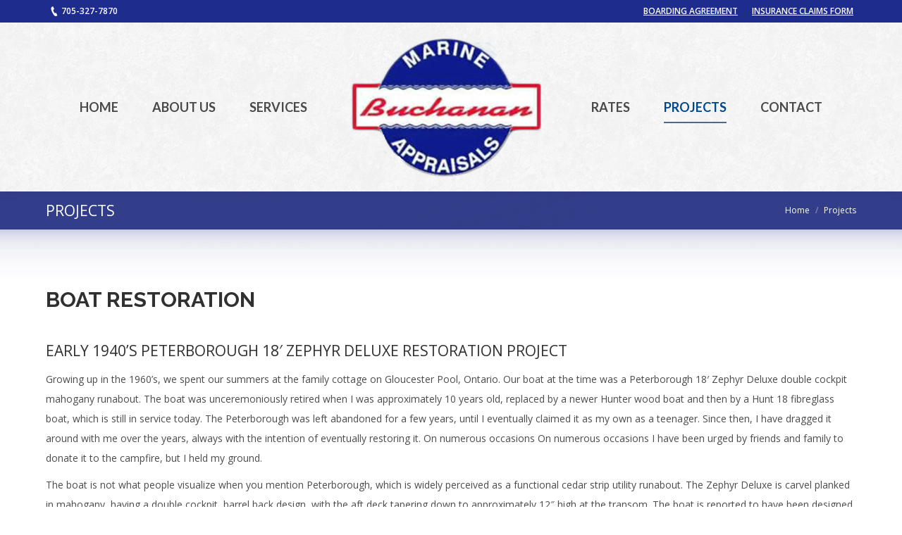

--- FILE ---
content_type: text/html; charset=UTF-8
request_url: https://buchananmarineappraisal.ca/projects/
body_size: 12613
content:
<!DOCTYPE html>
<!--[if lt IE 10 ]>
<html lang="en-US" class="old-ie no-js">
<![endif]-->
<!--[if !(IE 6) | !(IE 7) | !(IE 8)  ]><!-->
<html lang="en-US" class="no-js">
<!--<![endif]-->
<head>
	<meta charset="UTF-8" />
		<meta name="viewport" content="width=device-width, initial-scale=1, maximum-scale=1, user-scalable=0">
		<link rel="profile" href="http://gmpg.org/xfn/11" />
	<link rel="pingback" href="https://buchananmarineappraisal.ca/xmlrpc.php" />
	<title>Projects &#8211; Buchanan Marine Appraisal Services Ltd.</title>
<meta name='robots' content='max-image-preview:large' />
	<style>img:is([sizes="auto" i], [sizes^="auto," i]) { contain-intrinsic-size: 3000px 1500px }</style>
	<script type="text/javascript">
function createCookie(a,d,b){if(b){var c=new Date;c.setTime(c.getTime()+864E5*b);b="; expires="+c.toGMTString()}else b="";document.cookie=a+"="+d+b+"; path=/"}function readCookie(a){a+="=";for(var d=document.cookie.split(";"),b=0;b<d.length;b++){for(var c=d[b];" "==c.charAt(0);)c=c.substring(1,c.length);if(0==c.indexOf(a))return c.substring(a.length,c.length)}return null}function eraseCookie(a){createCookie(a,"",-1)}
function areCookiesEnabled(){var a=!1;createCookie("testing","Hello",1);null!=readCookie("testing")&&(a=!0,eraseCookie("testing"));return a}(function(a){var d=readCookie("devicePixelRatio"),b=void 0===a.devicePixelRatio?1:a.devicePixelRatio;areCookiesEnabled()&&null==d&&(createCookie("devicePixelRatio",b,7),1!=b&&a.location.reload(!0))})(window);
</script><link rel='dns-prefetch' href='//cdnjs.cloudflare.com' />
<link rel='dns-prefetch' href='//fonts.googleapis.com' />
<link rel="alternate" type="application/rss+xml" title="Buchanan Marine Appraisal Services Ltd. &raquo; Feed" href="https://buchananmarineappraisal.ca/feed/" />
<script type="text/javascript">
/* <![CDATA[ */
window._wpemojiSettings = {"baseUrl":"https:\/\/s.w.org\/images\/core\/emoji\/16.0.1\/72x72\/","ext":".png","svgUrl":"https:\/\/s.w.org\/images\/core\/emoji\/16.0.1\/svg\/","svgExt":".svg","source":{"concatemoji":"https:\/\/buchananmarineappraisal.ca\/wp-includes\/js\/wp-emoji-release.min.js?ver=8a0c0225ad51b5666d0695b2dcd21082"}};
/*! This file is auto-generated */
!function(s,n){var o,i,e;function c(e){try{var t={supportTests:e,timestamp:(new Date).valueOf()};sessionStorage.setItem(o,JSON.stringify(t))}catch(e){}}function p(e,t,n){e.clearRect(0,0,e.canvas.width,e.canvas.height),e.fillText(t,0,0);var t=new Uint32Array(e.getImageData(0,0,e.canvas.width,e.canvas.height).data),a=(e.clearRect(0,0,e.canvas.width,e.canvas.height),e.fillText(n,0,0),new Uint32Array(e.getImageData(0,0,e.canvas.width,e.canvas.height).data));return t.every(function(e,t){return e===a[t]})}function u(e,t){e.clearRect(0,0,e.canvas.width,e.canvas.height),e.fillText(t,0,0);for(var n=e.getImageData(16,16,1,1),a=0;a<n.data.length;a++)if(0!==n.data[a])return!1;return!0}function f(e,t,n,a){switch(t){case"flag":return n(e,"\ud83c\udff3\ufe0f\u200d\u26a7\ufe0f","\ud83c\udff3\ufe0f\u200b\u26a7\ufe0f")?!1:!n(e,"\ud83c\udde8\ud83c\uddf6","\ud83c\udde8\u200b\ud83c\uddf6")&&!n(e,"\ud83c\udff4\udb40\udc67\udb40\udc62\udb40\udc65\udb40\udc6e\udb40\udc67\udb40\udc7f","\ud83c\udff4\u200b\udb40\udc67\u200b\udb40\udc62\u200b\udb40\udc65\u200b\udb40\udc6e\u200b\udb40\udc67\u200b\udb40\udc7f");case"emoji":return!a(e,"\ud83e\udedf")}return!1}function g(e,t,n,a){var r="undefined"!=typeof WorkerGlobalScope&&self instanceof WorkerGlobalScope?new OffscreenCanvas(300,150):s.createElement("canvas"),o=r.getContext("2d",{willReadFrequently:!0}),i=(o.textBaseline="top",o.font="600 32px Arial",{});return e.forEach(function(e){i[e]=t(o,e,n,a)}),i}function t(e){var t=s.createElement("script");t.src=e,t.defer=!0,s.head.appendChild(t)}"undefined"!=typeof Promise&&(o="wpEmojiSettingsSupports",i=["flag","emoji"],n.supports={everything:!0,everythingExceptFlag:!0},e=new Promise(function(e){s.addEventListener("DOMContentLoaded",e,{once:!0})}),new Promise(function(t){var n=function(){try{var e=JSON.parse(sessionStorage.getItem(o));if("object"==typeof e&&"number"==typeof e.timestamp&&(new Date).valueOf()<e.timestamp+604800&&"object"==typeof e.supportTests)return e.supportTests}catch(e){}return null}();if(!n){if("undefined"!=typeof Worker&&"undefined"!=typeof OffscreenCanvas&&"undefined"!=typeof URL&&URL.createObjectURL&&"undefined"!=typeof Blob)try{var e="postMessage("+g.toString()+"("+[JSON.stringify(i),f.toString(),p.toString(),u.toString()].join(",")+"));",a=new Blob([e],{type:"text/javascript"}),r=new Worker(URL.createObjectURL(a),{name:"wpTestEmojiSupports"});return void(r.onmessage=function(e){c(n=e.data),r.terminate(),t(n)})}catch(e){}c(n=g(i,f,p,u))}t(n)}).then(function(e){for(var t in e)n.supports[t]=e[t],n.supports.everything=n.supports.everything&&n.supports[t],"flag"!==t&&(n.supports.everythingExceptFlag=n.supports.everythingExceptFlag&&n.supports[t]);n.supports.everythingExceptFlag=n.supports.everythingExceptFlag&&!n.supports.flag,n.DOMReady=!1,n.readyCallback=function(){n.DOMReady=!0}}).then(function(){return e}).then(function(){var e;n.supports.everything||(n.readyCallback(),(e=n.source||{}).concatemoji?t(e.concatemoji):e.wpemoji&&e.twemoji&&(t(e.twemoji),t(e.wpemoji)))}))}((window,document),window._wpemojiSettings);
/* ]]> */
</script>
<style id='wp-emoji-styles-inline-css' type='text/css'>

	img.wp-smiley, img.emoji {
		display: inline !important;
		border: none !important;
		box-shadow: none !important;
		height: 1em !important;
		width: 1em !important;
		margin: 0 0.07em !important;
		vertical-align: -0.1em !important;
		background: none !important;
		padding: 0 !important;
	}
</style>
<link rel='stylesheet' id='contact-form-7-css' href='https://buchananmarineappraisal.ca/wp-content/plugins/contact-form-7/includes/css/styles.css?ver=6.1.3' type='text/css' media='all' />
<link rel='stylesheet' id='go-pricing-styles-css' href='https://buchananmarineappraisal.ca/wp-content/plugins/go_pricing/assets/css/go_pricing_styles.css?ver=3.3.5' type='text/css' media='all' />
<link rel='stylesheet' id='rs-plugin-settings-css' href='https://buchananmarineappraisal.ca/wp-content/plugins/revslider/public/assets/css/settings.css?ver=5.3.1.5' type='text/css' media='all' />
<style id='rs-plugin-settings-inline-css' type='text/css'>
#rs-demo-id {}
</style>
<link rel='stylesheet' id='js_composer_front-css' href='https://buchananmarineappraisal.ca/wp-content/plugins/js_composer/assets/css/js_composer.min.css?ver=5.0.1' type='text/css' media='all' />
<link rel='stylesheet' id='dt-web-fonts-css' href='//fonts.googleapis.com/css?family=Open+Sans%3A400%2C600%7CLato%3A400%2C700%7CRaleway%3A400%2C700&#038;subset=cyrillic%2Clatin&#038;ver=8a0c0225ad51b5666d0695b2dcd21082' type='text/css' media='all' />
<link rel='stylesheet' id='dt-main-css' href='https://buchananmarineappraisal.ca/wp-content/themes/the7/css/main.min.css?ver=4.2.2' type='text/css' media='all' />
<!--[if lt IE 10]>
<link rel='stylesheet' id='dt-old-ie-css' href='https://buchananmarineappraisal.ca/wp-content/themes/the7/css/old-ie.css?ver=4.2.2' type='text/css' media='all' />
<![endif]-->
<link rel='stylesheet' id='dt-awsome-fonts-css' href='https://buchananmarineappraisal.ca/wp-content/themes/the7/fonts/FontAwesome/css/font-awesome.min.css?ver=4.2.2' type='text/css' media='all' />
<link rel='stylesheet' id='dt-fontello-css' href='https://buchananmarineappraisal.ca/wp-content/themes/the7/fonts/fontello/css/fontello.min.css?ver=4.2.2' type='text/css' media='all' />
<link rel='stylesheet' id='dt-arrow-icons-css' href='https://buchananmarineappraisal.ca/wp-content/themes/the7/fonts/icomoon-arrows-the7/style.css?ver=4.2.2' type='text/css' media='all' />
<link rel='stylesheet' id='the7pt-static-css' href='https://buchananmarineappraisal.ca/wp-content/themes/the7/css/post-type.css?ver=4.2.2' type='text/css' media='all' />
<!--[if lt IE 10]>
<link rel='stylesheet' id='dt-custom-old-ie.less-css' href='https://buchananmarineappraisal.ca/wp-content/uploads/wp-less/the7/css/custom-old-ie-fe34e9c02e.css?ver=4.2.2' type='text/css' media='all' />
<![endif]-->
<link rel='stylesheet' id='dt-custom.less-css' href='https://buchananmarineappraisal.ca/wp-content/uploads/wp-less/the7/css/custom-fe34e9c02e.css?ver=4.2.2' type='text/css' media='all' />
<link rel='stylesheet' id='dt-media.less-css' href='https://buchananmarineappraisal.ca/wp-content/uploads/wp-less/the7/css/media-667e044fbb.css?ver=4.2.2' type='text/css' media='all' />
<link rel='stylesheet' id='the7pt.less-css' href='https://buchananmarineappraisal.ca/wp-content/uploads/wp-less/the7/css/post-type-dynamic-667e044fbb.css?ver=4.2.2' type='text/css' media='all' />
<link rel='stylesheet' id='style-css' href='https://buchananmarineappraisal.ca/wp-content/themes/the7/style.css?ver=4.2.2' type='text/css' media='all' />
<style id='style-inline-css' type='text/css'>
/*Custom side paddings for buttons*/
.dt-btn {
padding-left: 17px !important;
padding-right: 17px !important;
}

.vc_tta.vc_general .vc_tta-panel-title {
background-color:#cdcfd3;
}

.wpcf7-form-control .wpcf7-text {
color: #000!important;
}

.contact-form-minimal input[type="text"] {
color: #000!important;
}
.contact-form-minimal input[type="email"] {
color: #000!important;
}
.contact-form-minimal input[type="textarea"] {
color: #000!important;
}
</style>
<link rel='stylesheet' id='bsf-Defaults-css' href='https://buchananmarineappraisal.ca/wp-content/uploads/smile_fonts/Defaults/Defaults.css?ver=8a0c0225ad51b5666d0695b2dcd21082' type='text/css' media='all' />
<link rel='stylesheet' id='ultimate-style-min-css' href='https://buchananmarineappraisal.ca/wp-content/plugins/Ultimate_VC_Addons/assets/min-css/ultimate.min.css?ver=3.16.7' type='text/css' media='all' />
<link rel='stylesheet' id='cp-perfect-scroll-style-css' href='https://buchananmarineappraisal.ca/wp-content/plugins/convertplug/modules/slide_in/../../admin/assets/css/perfect-scrollbar.min.css?ver=8a0c0225ad51b5666d0695b2dcd21082' type='text/css' media='all' />
<script type="text/javascript" id="jquery-core-js-extra">
/* <![CDATA[ */
var slide_in = {"demo_dir":"https:\/\/buchananmarineappraisal.ca\/wp-content\/plugins\/convertplug\/modules\/slide_in\/assets\/demos"};
/* ]]> */
</script>
<script type="text/javascript" src="https://buchananmarineappraisal.ca/wp-includes/js/jquery/jquery.min.js?ver=3.7.1" id="jquery-core-js"></script>
<script type="text/javascript" src="https://buchananmarineappraisal.ca/wp-includes/js/jquery/jquery-migrate.min.js?ver=3.4.1" id="jquery-migrate-js"></script>
<script type="text/javascript" src="https://cdnjs.cloudflare.com/ajax/libs/gsap/1.11.2/TweenMax.min.js" id="gw-tweenmax-js"></script>
<script type="text/javascript" src="https://buchananmarineappraisal.ca/wp-content/plugins/revslider/public/assets/js/jquery.themepunch.tools.min.js?ver=5.3.1.5" id="tp-tools-js"></script>
<script type="text/javascript" src="https://buchananmarineappraisal.ca/wp-content/plugins/revslider/public/assets/js/jquery.themepunch.revolution.min.js?ver=5.3.1.5" id="revmin-js"></script>
<script type="text/javascript" id="dt-above-fold-js-extra">
/* <![CDATA[ */
var dtLocal = {"themeUrl":"https:\/\/buchananmarineappraisal.ca\/wp-content\/themes\/the7","passText":"To view this protected post, enter the password below:","moreButtonText":{"loading":"Loading..."},"postID":"781","ajaxurl":"https:\/\/buchananmarineappraisal.ca\/wp-admin\/admin-ajax.php","contactNonce":"13c2a7cf3a","ajaxNonce":"8b1d5da403","pageData":{"type":"page","template":"page","layout":null},"themeSettings":{"smoothScroll":"off","lazyLoading":false,"accentColor":{"mode":"solid","color":"#345791"},"floatingHeader":{"showAfter":140,"showMenu":false,"height":60,"logo":{"showLogo":true,"html":""}},"mobileHeader":{"firstSwitchPoint":1040,"secondSwitchPoint":800},"content":{"responsivenessTreshold":970,"textColor":"#4c4c4c","headerColor":"#303030"},"stripes":{"stripe1":{"textColor":"#828282","headerColor":"#303030"},"stripe2":{"textColor":"#ffffff","headerColor":"#ffffff"},"stripe3":{"textColor":"#ffffff","headerColor":"#ffffff"}}},"VCMobileScreenWidth":"768"};
/* ]]> */
</script>
<script type="text/javascript" src="https://buchananmarineappraisal.ca/wp-content/themes/the7/js/above-the-fold.min.js?ver=4.2.2" id="dt-above-fold-js"></script>
<script type="text/javascript" src="https://buchananmarineappraisal.ca/wp-includes/js/jquery/ui/core.min.js?ver=1.13.3" id="jquery-ui-core-js"></script>
<script type="text/javascript" src="https://buchananmarineappraisal.ca/wp-content/plugins/Ultimate_VC_Addons/assets/min-js/ultimate.min.js?ver=3.16.7" id="ultimate-script-js"></script>
<link rel="https://api.w.org/" href="https://buchananmarineappraisal.ca/wp-json/" /><link rel="alternate" title="JSON" type="application/json" href="https://buchananmarineappraisal.ca/wp-json/wp/v2/pages/781" /><link rel="EditURI" type="application/rsd+xml" title="RSD" href="https://buchananmarineappraisal.ca/xmlrpc.php?rsd" />

<link rel="canonical" href="https://buchananmarineappraisal.ca/projects/" />
<link rel='shortlink' href='https://buchananmarineappraisal.ca/?p=781' />
<link rel="alternate" title="oEmbed (JSON)" type="application/json+oembed" href="https://buchananmarineappraisal.ca/wp-json/oembed/1.0/embed?url=https%3A%2F%2Fbuchananmarineappraisal.ca%2Fprojects%2F" />
<link rel="alternate" title="oEmbed (XML)" type="text/xml+oembed" href="https://buchananmarineappraisal.ca/wp-json/oembed/1.0/embed?url=https%3A%2F%2Fbuchananmarineappraisal.ca%2Fprojects%2F&#038;format=xml" />
<meta property="og:site_name" content="Buchanan Marine Appraisal Services Ltd." />
<meta property="og:title" content="Projects" />
<meta property="og:url" content="https://buchananmarineappraisal.ca/projects/" />
<meta property="og:type" content="article" />
<meta name="generator" content="Powered by Visual Composer - drag and drop page builder for WordPress."/>
<!--[if lte IE 9]><link rel="stylesheet" type="text/css" href="https://buchananmarineappraisal.ca/wp-content/plugins/js_composer/assets/css/vc_lte_ie9.min.css" media="screen"><![endif]--><meta name="generator" content="Powered by Slider Revolution 5.3.1.5 - responsive, Mobile-Friendly Slider Plugin for WordPress with comfortable drag and drop interface." />
<!-- icon -->
<link rel="icon" href="https://buchananmarineappraisal.ca/wp-content/uploads/2017/03/favi-1.png" type="image/png" />
<link rel="shortcut icon" href="https://buchananmarineappraisal.ca/wp-content/uploads/2017/03/favi-1.png" type="image/png" />
<style type="text/css" data-type="vc_shortcodes-custom-css">.vc_custom_1474212220670{margin-top: -15px !important;margin-bottom: -15px !important;padding-right: 25px !important;padding-left: 25px !important;}.vc_custom_1474212220670{margin-top: -15px !important;margin-bottom: -15px !important;padding-right: 25px !important;padding-left: 25px !important;}.vc_custom_1474212220670{margin-top: -15px !important;margin-bottom: -15px !important;padding-right: 25px !important;padding-left: 25px !important;}.vc_custom_1474212220670{margin-top: -15px !important;margin-bottom: -15px !important;padding-right: 25px !important;padding-left: 25px !important;}.vc_custom_1467291472828{padding-top: 0px !important;padding-right: 0px !important;padding-bottom: 0px !important;padding-left: 0px !important;background-color: #f4f4f4 !important;}.vc_custom_1467291482335{padding-top: 0px !important;padding-right: 0px !important;padding-bottom: 0px !important;padding-left: 0px !important;background-color: #f4f4f4 !important;}.vc_custom_1467291499311{padding-top: 0px !important;padding-right: 0px !important;padding-bottom: 0px !important;padding-left: 0px !important;background-color: #f4f4f4 !important;}.vc_custom_1467291508644{background-color: #f4f4f4 !important;}.vc_custom_1467291516052{background-color: #f4f4f4 !important;}.vc_custom_1467291523510{background-color: #f4f4f4 !important;}.vc_custom_1467291472828{padding-top: 0px !important;padding-right: 0px !important;padding-bottom: 0px !important;padding-left: 0px !important;background-color: #f4f4f4 !important;}.vc_custom_1467291482335{padding-top: 0px !important;padding-right: 0px !important;padding-bottom: 0px !important;padding-left: 0px !important;background-color: #f4f4f4 !important;}.vc_custom_1467291499311{padding-top: 0px !important;padding-right: 0px !important;padding-bottom: 0px !important;padding-left: 0px !important;background-color: #f4f4f4 !important;}.vc_custom_1467291508644{background-color: #f4f4f4 !important;}.vc_custom_1467291516052{background-color: #f4f4f4 !important;}.vc_custom_1467291523510{background-color: #f4f4f4 !important;}.vc_custom_1467291472828{padding-top: 0px !important;padding-right: 0px !important;padding-bottom: 0px !important;padding-left: 0px !important;background-color: #f4f4f4 !important;}.vc_custom_1467291482335{padding-top: 0px !important;padding-right: 0px !important;padding-bottom: 0px !important;padding-left: 0px !important;background-color: #f4f4f4 !important;}.vc_custom_1467291499311{padding-top: 0px !important;padding-right: 0px !important;padding-bottom: 0px !important;padding-left: 0px !important;background-color: #f4f4f4 !important;}.vc_custom_1467291508644{background-color: #f4f4f4 !important;}.vc_custom_1467291516052{background-color: #f4f4f4 !important;}.vc_custom_1467291523510{background-color: #f4f4f4 !important;}.vc_custom_1467291472828{padding-top: 0px !important;padding-right: 0px !important;padding-bottom: 0px !important;padding-left: 0px !important;background-color: #f4f4f4 !important;}.vc_custom_1467291482335{padding-top: 0px !important;padding-right: 0px !important;padding-bottom: 0px !important;padding-left: 0px !important;background-color: #f4f4f4 !important;}.vc_custom_1467291499311{padding-top: 0px !important;padding-right: 0px !important;padding-bottom: 0px !important;padding-left: 0px !important;background-color: #f4f4f4 !important;}.vc_custom_1467291508644{background-color: #f4f4f4 !important;}.vc_custom_1467291516052{background-color: #f4f4f4 !important;}.vc_custom_1490195540810{background-color: #f4f4f4 !important;}.vc_custom_1490195923011{margin-top: 25px !important;margin-right: 25px !important;margin-bottom: 25px !important;margin-left: 25px !important;background-color: #f4f4f4 !important;}.vc_custom_1490196141701{margin-top: 25px !important;margin-right: 25px !important;margin-bottom: 25px !important;margin-left: 25px !important;background-color: #f4f4f4 !important;}</style><noscript><style type="text/css"> .wpb_animate_when_almost_visible { opacity: 1; }</style></noscript></head>
<body class="wp-singular page-template-default page page-id-781 wp-theme-the7 overlap small-hover-icons click-effect-on-img overlay-cursor-on srcset-enabled btn-flat custom-btn-color custom-btn-hover-color contact-form-minimal semitransparent-bullets bold-icons floating-mobile-menu-icon top-header first-switch-logo-center first-switch-menu-left second-switch-logo-center second-switch-menu-left layzr-loading-on wpb-js-composer js-comp-ver-5.0.1 vc_responsive outlined-portfolio-icons album-minuatures-style-1">

<div id="page">
	<a class="skip-link screen-reader-text" href="#content">Skip to content</a>

<div class="masthead split-header outside widgets shadow-decoration dt-parent-menu-clickable show-device-logo show-mobile-logo" role="banner">

			<div class="top-bar solid-bg">
			<div class="left-widgets mini-widgets"><span class="mini-contacts phone show-on-desktop near-logo-first-switch in-menu-second-switch">705-327-7870</span></div>			<div class="right-widgets mini-widgets"><div class="text-area show-on-desktop near-logo-first-switch in-menu-second-switch"><p><a href="http://www.buchananmarineappraisal.ca/boarding-agreement/">Boarding Agreement</a></p>
</div><div class="text-area show-on-desktop near-logo-first-switch in-menu-second-switch"><p><a href="http://www.buchananmarineappraisal.ca/insurance-form/">Insurance Claims Form</a></p>
</div></div>		</div>

	<header class="header-bar">

						<div class="branding">

					<a href="https://buchananmarineappraisal.ca/"><img class=" preload-me" src="https://buchananmarineappraisal.ca/wp-content/uploads/2017/05/buchananLogo.png" srcset="https://buchananmarineappraisal.ca/wp-content/uploads/2017/05/buchananLogo.png 270w, https://buchananmarineappraisal.ca/wp-content/uploads/2017/05/buchananLogo.png 270w" width="270" height="200"   sizes="270px" alt="Buchanan Marine Appraisal Services Ltd." /><img class="mobile-logo preload-me" src="https://buchananmarineappraisal.ca/wp-content/uploads/2017/06/buchananMobile.png" srcset="https://buchananmarineappraisal.ca/wp-content/uploads/2017/06/buchananMobile.png 180w, https://buchananmarineappraisal.ca/wp-content/uploads/2017/06/buchananMobile.png 180w" width="180" height="133"   sizes="180px" alt="Buchanan Marine Appraisal Services Ltd." /></a>
					<div id="site-title" class="assistive-text">Buchanan Marine Appraisal Services Ltd.</div>
					<div id="site-description" class="assistive-text">Complete marine survey services</div>

					
					
				</div>
		<nav class="navigation">

			<ul id="split_left-menu" class="main-nav underline-decoration from-centre-line outside-item-custom-margin" role="menu"><li class="menu-item menu-item-type-custom menu-item-object-custom menu-item-home menu-item-800 first"><a href='http://buchananmarineappraisal.ca' data-level='1'><span class="menu-item-text"><span class="menu-text">Home</span></span></a></li> <li class="menu-item menu-item-type-post_type menu-item-object-page menu-item-792"><a href='https://buchananmarineappraisal.ca/about-us/' data-level='1'><span class="menu-item-text"><span class="menu-text">About Us</span></span></a></li> <li class="menu-item menu-item-type-post_type menu-item-object-page menu-item-793"><a href='https://buchananmarineappraisal.ca/services/' data-level='1'><span class="menu-item-text"><span class="menu-text">Services</span></span></a></li> </ul>
			
		</nav>

		<nav class="navigation">

			<ul id="split_right-menu" class="main-nav underline-decoration from-centre-line outside-item-custom-margin" role="menu"><li class="menu-item menu-item-type-post_type menu-item-object-page menu-item-797 first"><a href='https://buchananmarineappraisal.ca/rates/' data-level='1'><span class="menu-item-text"><span class="menu-text">Rates</span></span></a></li> <li class="menu-item menu-item-type-post_type menu-item-object-page current-menu-item page_item page-item-781 current_page_item menu-item-796 act"><a href='https://buchananmarineappraisal.ca/projects/' data-level='1'><span class="menu-item-text"><span class="menu-text">Projects</span></span></a></li> <li class="menu-item menu-item-type-post_type menu-item-object-page menu-item-810"><a href='https://buchananmarineappraisal.ca/contact-us/' data-level='1'><span class="menu-item-text"><span class="menu-text">Contact</span></span></a></li> </ul>
			
		</nav>

	</header>

</div><div class='dt-close-mobile-menu-icon'><span></span></div>
<div class='dt-mobile-header'>
	<ul id="mobile-menu" class="mobile-main-nav" role="menu">
		<li class="menu-item menu-item-type-post_type menu-item-object-page menu-item-home menu-item-1191 first"><a href='https://buchananmarineappraisal.ca/' data-level='1'><span class="menu-item-text"><span class="menu-text">Home</span></span></a></li> <li class="menu-item menu-item-type-post_type menu-item-object-page menu-item-1192"><a href='https://buchananmarineappraisal.ca/about-us/' data-level='1'><span class="menu-item-text"><span class="menu-text">About Us</span></span></a></li> <li class="menu-item menu-item-type-post_type menu-item-object-page menu-item-has-children menu-item-1194 has-children"><a href='https://buchananmarineappraisal.ca/services/' data-level='1'><span class="menu-item-text"><span class="menu-text">Services</span></span></a><ul class="sub-nav hover-style-click-bg level-arrows-on"><li class="menu-item menu-item-type-post_type menu-item-object-page menu-item-1187 first"><a href='https://buchananmarineappraisal.ca/insurance-form/' data-level='2'><span class="menu-item-text"><span class="menu-text">Insurance Claims Form</span></span></a></li> <li class="menu-item menu-item-type-post_type menu-item-object-page menu-item-1188"><a href='https://buchananmarineappraisal.ca/boarding-agreement/' data-level='2'><span class="menu-item-text"><span class="menu-text">Boarding Agreement</span></span></a></li> </ul></li> <li class="menu-item menu-item-type-post_type menu-item-object-page menu-item-1190"><a href='https://buchananmarineappraisal.ca/rates/' data-level='1'><span class="menu-item-text"><span class="menu-text">Rates</span></span></a></li> <li class="menu-item menu-item-type-post_type menu-item-object-page current-menu-item page_item page-item-781 current_page_item menu-item-1189 act"><a href='https://buchananmarineappraisal.ca/projects/' data-level='1'><span class="menu-item-text"><span class="menu-text">Projects</span></span></a></li> <li class="menu-item menu-item-type-post_type menu-item-object-page menu-item-1193"><a href='https://buchananmarineappraisal.ca/contact-us/' data-level='1'><span class="menu-item-text"><span class="menu-text">Contact</span></span></a></li> 	</ul>
	<div class='mobile-mini-widgets-in-menu'></div>
</div>
	
		<div class="page-title title-left solid-bg" style="min-height: 45px;">
			<div class="wf-wrap">
				<div class="wf-container-title">
					<div class="wf-table" style="height: 45px;">

						<div class="wf-td hgroup"><h1 class="h2-size">Projects</h1></div><div class="wf-td"><div class="assistive-text">You are here:</div><ol class="breadcrumbs text-small" xmlns:v="http://rdf.data-vocabulary.org/#"><li typeof="v:Breadcrumb"><a rel="v:url" property="v:title" href="https://buchananmarineappraisal.ca/" title="">Home</a></li><li class="current">Projects</li></ol></div>
					</div>
				</div>
			</div>
		</div>

		
	
	<div id="main" class="sidebar-none sidebar-divider-off"  >

		
		<div class="main-gradient"></div>
		<div class="wf-wrap">
			<div class="wf-container-main">

				
	
		
			<div id="content" class="content" role="main">

			
					
					<div class="vc_row wpb_row vc_row-fluid dt-default" style="margin-top: 0px;margin-bottom: 0px"><div class="wpb_column vc_column_container vc_col-sm-12"><div class="vc_column-inner "><div class="wpb_wrapper">
	<div class="wpb_text_column wpb_content_element ">
		<div class="wpb_wrapper">
			<h1 style="text-align: left;">BOAT RESTORATION</h1>

		</div>
	</div>

	<div class="wpb_text_column wpb_content_element ">
		<div class="wpb_wrapper">
			<h2>Early 1940&#8217;s Peterborough 18&#8242; Zephyr Deluxe Restoration Project</h2>
<p>Growing up in the 1960&#8217;s, we spent our summers at the family cottage on Gloucester Pool, Ontario. Our boat at the time was a Peterborough 18&#8242; Zephyr Deluxe double cockpit mahogany runabout. The boat was unceremoniously retired when I was approximately 10 years old, replaced by a newer Hunter wood boat and then by a Hunt 18 fibreglass boat, which is still in service today. The Peterborough was left abandoned for a few years, until I eventually claimed it as my own as a teenager. Since then, I have dragged it around with me over the years, always with the intention of eventually restoring it. On numerous occasions On numerous occasions I have been urged by friends and family to donate it to the campfire, but I held my ground.</p>
<p>The boat is not what people visualize when you mention Peterborough, which is widely perceived as a functional cedar strip utility runabout. The Zephyr Deluxe is carvel planked in mahogany, having a double cockpit, barrel back design, with the aft deck tapering down to approximately 12&#8243; high at the transom. The boat is reported to have been designed for Peterborough by Earl Barnes. To the best of my knowledge, it is the last one of this model in existence.</p>
<p>Finally in 2005, after years of urging from Eric Seepa of Classic Boat Restorations, I took the boat to Eric&#8217;s shop in Orillia to start the project, with the agreement that I would do the majority of work under his expert supervision.</p>

		</div>
	</div>
</div></div></div></div><div class="vc_row wpb_row vc_row-fluid vc_custom_1474212220670 vc_column-gap-30 vc_row-o-equal-height vc_row-flex"><div class="wpb_column vc_column_container vc_col-sm-6 vc_col-lg-4 vc_col-md-4 vc_col-has-fill"><div class="vc_column-inner vc_custom_1467291472828"><div class="wpb_wrapper"><div class="ult-content-box-container " >		<div class="ult-content-box" style="box-shadow: px px px px #f7f7f7 none;padding-top:25px;padding-right:30px;padding-bottom:25px;padding-left:30px;-webkit-transition: all 700ms ease;-moz-transition: all 700ms ease;-ms-transition: all 700ms ease;-o-transition: all 700ms ease;transition: all 700ms ease;"  data-hover_box_shadow="none"    >
	<div class="wpb_single_image wpb_content_element vc_align_center">
		
		<figure class="wpb_wrapper vc_figure">
			<div class="vc_single_image-wrapper   vc_box_border_grey"><img decoding="async" class="vc_single_image-img " src="https://buchananmarineappraisal.ca/wp-content/uploads/2017/03/restore2a-150x150.jpg" width="150" height="150" alt="restore2a" title="restore2a" /></div>
		</figure>
	</div>
<div id="ultimate-heading-6632697eb64caed07" class="uvc-heading ult-adjust-bottom-margin ultimate-heading-6632697eb64caed07 uvc-8790 " data-hspacer="no_spacer"  data-halign="center" style="text-align:center"><div class="uvc-heading-spacer no_spacer" style="top"></div><div class="uvc-sub-heading ult-responsive"  data-ultimate-target='.uvc-heading.ultimate-heading-6632697eb64caed07 .uvc-sub-heading '  data-responsive-json-new='{"font-size":"desktop:14px;","line-height":"desktop:28px;"}'  style="font-weight:normal;margin-bottom:10px;">In the beginning! Here I have started removing the bottom planks.</div></div>		</div></div></div></div></div><div class="wpb_column vc_column_container vc_col-sm-6 vc_col-lg-4 vc_col-md-4 vc_col-has-fill"><div class="vc_column-inner vc_custom_1467291482335"><div class="wpb_wrapper"><div class="ult-content-box-container " >		<div class="ult-content-box" style="box-shadow: px px px px #f7f7f7 none;padding-top:25px;padding-right:30px;padding-bottom:25px;padding-left:30px;-webkit-transition: all 700ms ease;-moz-transition: all 700ms ease;-ms-transition: all 700ms ease;-o-transition: all 700ms ease;transition: all 700ms ease;"  data-hover_box_shadow="none"    >
	<div class="wpb_single_image wpb_content_element vc_align_center">
		
		<figure class="wpb_wrapper vc_figure">
			<div class="vc_single_image-wrapper   vc_box_border_grey"><img decoding="async" class="vc_single_image-img " src="https://buchananmarineappraisal.ca/wp-content/uploads/2017/03/restore3a-150x150.jpg" width="150" height="150" alt="restore3a" title="restore3a" /></div>
		</figure>
	</div>
<div id="ultimate-heading-1938697eb64caf218" class="uvc-heading ult-adjust-bottom-margin ultimate-heading-1938697eb64caf218 uvc-531  " data-hspacer="no_spacer"  data-halign="center" style="text-align:center"><div class="uvc-heading-spacer no_spacer" style="top"></div><div class="uvc-sub-heading ult-responsive"  data-ultimate-target='.uvc-heading.ultimate-heading-1938697eb64caf218 .uvc-sub-heading '  data-responsive-json-new='{"font-size":"desktop:14px;","line-height":"desktop:28px;"}'  style="font-weight:normal;margin-bottom:10px;">The deterioration of the frames can be readily seen in this picture</div></div>		</div></div></div></div></div><div class="wpb_column vc_column_container vc_col-sm-6 vc_col-lg-4 vc_col-md-4 vc_col-has-fill"><div class="vc_column-inner vc_custom_1467291499311"><div class="wpb_wrapper"><div class="ult-content-box-container " >		<div class="ult-content-box" style="box-shadow: px px px px #f7f7f7 none;padding-top:25px;padding-right:30px;padding-bottom:25px;padding-left:30px;-webkit-transition: all 700ms ease;-moz-transition: all 700ms ease;-ms-transition: all 700ms ease;-o-transition: all 700ms ease;transition: all 700ms ease;"  data-hover_box_shadow="none"    >
	<div class="wpb_single_image wpb_content_element vc_align_center">
		
		<figure class="wpb_wrapper vc_figure">
			<div class="vc_single_image-wrapper   vc_box_border_grey"><img decoding="async" class="vc_single_image-img " src="https://buchananmarineappraisal.ca/wp-content/uploads/2017/03/restore9a-150x150.jpg" width="150" height="150" alt="restore9a" title="restore9a" /></div>
		</figure>
	</div>
<div id="ultimate-heading-8561697eb64caf761" class="uvc-heading ult-adjust-bottom-margin ultimate-heading-8561697eb64caf761 uvc-1866 " data-hspacer="no_spacer"  data-halign="center" style="text-align:center"><div class="uvc-heading-spacer no_spacer" style="top"></div><div class="uvc-sub-heading ult-responsive"  data-ultimate-target='.uvc-heading.ultimate-heading-8561697eb64caf761 .uvc-sub-heading '  data-responsive-json-new='{"font-size":"desktop:14px;","line-height":"desktop:28px;"}'  style="font-weight:normal;margin-bottom:10px;">It quickly became apparent that the project was one of reconstruction and not restoration. The keel was rotted over the aft half of the hull. The stem also had advanced deterioration present and the hull had lost its shape.</div></div>		</div></div></div></div></div><div class="wpb_column vc_column_container vc_col-sm-6 vc_col-lg-4 vc_col-md-4 vc_col-has-fill"><div class="vc_column-inner vc_custom_1467291508644"><div class="wpb_wrapper"><div class="ult-content-box-container " >		<div class="ult-content-box" style="box-shadow: px px px px #f7f7f7 none;padding-top:25px;padding-right:30px;padding-bottom:25px;padding-left:30px;-webkit-transition: all 700ms ease;-moz-transition: all 700ms ease;-ms-transition: all 700ms ease;-o-transition: all 700ms ease;transition: all 700ms ease;"  data-hover_box_shadow="none"    >
	<div class="wpb_single_image wpb_content_element vc_align_center">
		
		<figure class="wpb_wrapper vc_figure">
			<div class="vc_single_image-wrapper   vc_box_border_grey"><img loading="lazy" decoding="async" class="vc_single_image-img " src="https://buchananmarineappraisal.ca/wp-content/uploads/2017/03/restore10a-150x150.jpg" width="150" height="150" alt="restore10a" title="restore10a" /></div>
		</figure>
	</div>
<div id="ultimate-heading-4036697eb64cafc07" class="uvc-heading ult-adjust-bottom-margin ultimate-heading-4036697eb64cafc07 uvc-9552 " data-hspacer="no_spacer"  data-halign="center" style="text-align:center"><div class="uvc-heading-spacer no_spacer" style="top"></div><div class="uvc-main-heading ult-responsive"  data-ultimate-target='.uvc-heading.ultimate-heading-4036697eb64cafc07 h2'  data-responsive-json-new='{"font-size":"desktop:16px;","line-height":"desktop:28px;"}' ><h2 style="font-weight:bold;margin-top:15px;margin-bottom:15px;"> </h2></div><div class="uvc-sub-heading ult-responsive"  data-ultimate-target='.uvc-heading.ultimate-heading-4036697eb64cafc07 .uvc-sub-heading '  data-responsive-json-new='{"font-size":"desktop:14px;","line-height":"desktop:28px;"}'  style="font-weight:normal;margin-bottom:10px;">Based on its sentimental value as well as the rarity of the boat, I decided to proceed with the reconstruction and not take my wife&#8217;s long standing advice to burn it. The project was completed back in 2009, with the first launch and trip down the lake enjoyed in September of 2009.</div></div>		</div></div></div></div></div><div class="wpb_column vc_column_container vc_col-sm-6 vc_col-lg-4 vc_col-md-4 vc_col-has-fill"><div class="vc_column-inner vc_custom_1467291516052"><div class="wpb_wrapper"><div class="ult-content-box-container " >		<div class="ult-content-box" style="box-shadow: px px px px #f7f7f7 none;padding-top:25px;padding-right:30px;padding-bottom:25px;padding-left:30px;-webkit-transition: all 700ms ease;-moz-transition: all 700ms ease;-ms-transition: all 700ms ease;-o-transition: all 700ms ease;transition: all 700ms ease;"  data-hover_box_shadow="none"    >
	<div class="wpb_single_image wpb_content_element vc_align_center">
		
		<figure class="wpb_wrapper vc_figure">
			<div class="vc_single_image-wrapper   vc_box_border_grey"><img loading="lazy" decoding="async" class="vc_single_image-img " src="https://buchananmarineappraisal.ca/wp-content/uploads/2017/03/restore6a-150x121.jpg" width="150" height="121" alt="restore6a" title="restore6a" /></div>
		</figure>
	</div>
<div id="ultimate-heading-2817697eb64cb24ad" class="uvc-heading ult-adjust-bottom-margin ultimate-heading-2817697eb64cb24ad uvc-17 " data-hspacer="no_spacer"  data-halign="center" style="text-align:center"><div class="uvc-heading-spacer no_spacer" style="top"></div><div class="uvc-sub-heading ult-responsive"  data-ultimate-target='.uvc-heading.ultimate-heading-2817697eb64cb24ad .uvc-sub-heading '  data-responsive-json-new='{"font-size":"desktop:14px;","line-height":"desktop:28px;"}'  style="font-weight:normal;margin-bottom:10px;">As part of the reconstruction, the bottom was replaced with a new “5200 Bottom system”, new hullside frames installed along with “book matched” mahogany hullside planking.  We were able to save two sets of hullside frames, with all other materials replaced as new from the keel up to the sheer clamp.</div></div>		</div></div></div></div></div><div class="wpb_column vc_column_container vc_col-sm-6 vc_col-lg-4 vc_col-md-4 vc_col-has-fill"><div class="vc_column-inner vc_custom_1467291523510"><div class="wpb_wrapper"><div class="ult-content-box-container " >		<div class="ult-content-box" style="box-shadow: px px px px #f7f7f7 none;padding-top:25px;padding-right:30px;padding-bottom:25px;padding-left:30px;-webkit-transition: all 700ms ease;-moz-transition: all 700ms ease;-ms-transition: all 700ms ease;-o-transition: all 700ms ease;transition: all 700ms ease;"  data-hover_box_shadow="none"    >
	<div class="wpb_single_image wpb_content_element vc_align_center">
		
		<figure class="wpb_wrapper vc_figure">
			<div class="vc_single_image-wrapper   vc_box_border_grey"><img loading="lazy" decoding="async" class="vc_single_image-img " src="https://buchananmarineappraisal.ca/wp-content/uploads/2017/03/restore5a-150x150.jpg" width="150" height="150" alt="restore5a" title="restore5a" /></div>
		</figure>
	</div>
<div id="ultimate-heading-8124697eb64cb2b0f" class="uvc-heading ult-adjust-bottom-margin ultimate-heading-8124697eb64cb2b0f uvc-6988 " data-hspacer="no_spacer"  data-halign="center" style="text-align:center"><div class="uvc-heading-spacer no_spacer" style="top"></div><div class="uvc-sub-heading ult-responsive"  data-ultimate-target='.uvc-heading.ultimate-heading-8124697eb64cb2b0f .uvc-sub-heading '  data-responsive-json-new='{"font-size":"desktop:14px;","line-height":"desktop:28px;"}'  style="font-weight:normal;margin-bottom:10px;">Installing the keel. The decks were in fair condition and able to be clean-up and re-used with the exception of a few planks.  Without the expert assistance and craftsmanship of Eric Seepage and Classic Boat Restorations, this project would not have been possible.</div></div>		</div></div></div></div></div></div><div class="vc_row wpb_row vc_row-fluid vc_custom_1474212220670 vc_column-gap-30 vc_row-o-equal-height vc_row-flex"><div class="wpb_column vc_column_container vc_col-sm-6 vc_col-lg-4 vc_col-md-4 vc_col-has-fill"><div class="vc_column-inner vc_custom_1467291472828"><div class="wpb_wrapper"><div class="ult-content-box-container " >		<div class="ult-content-box" style="box-shadow: px px px px #f7f7f7 none;padding-top:25px;padding-right:30px;padding-bottom:25px;padding-left:30px;-webkit-transition: all 700ms ease;-moz-transition: all 700ms ease;-ms-transition: all 700ms ease;-o-transition: all 700ms ease;transition: all 700ms ease;"  data-hover_box_shadow="none"    >
	<div class="wpb_single_image wpb_content_element vc_align_center">
		
		<figure class="wpb_wrapper vc_figure">
			<div class="vc_single_image-wrapper   vc_box_border_grey"><img loading="lazy" decoding="async" class="vc_single_image-img " src="https://buchananmarineappraisal.ca/wp-content/uploads/2017/03/restore11a-150x150.jpg" width="150" height="150" alt="restore11a" title="restore11a" /></div>
		</figure>
	</div>
<div id="ultimate-heading-5114697eb64cb31ed" class="uvc-heading ult-adjust-bottom-margin ultimate-heading-5114697eb64cb31ed uvc-4034 " data-hspacer="no_spacer"  data-halign="center" style="text-align:center"><div class="uvc-heading-spacer no_spacer" style="top"></div><div class="uvc-sub-heading ult-responsive"  data-ultimate-target='.uvc-heading.ultimate-heading-5114697eb64cb31ed .uvc-sub-heading '  data-responsive-json-new='{"font-size":"desktop:14px;","line-height":"desktop:28px;"}'  style="font-weight:normal;margin-bottom:10px;">The new carvel hull planking being put into place. We were able to save two sets of hullside frames, with all other materials replaced as new from the keel up to the sheer clamp.</div></div>		</div></div></div></div></div><div class="wpb_column vc_column_container vc_col-sm-6 vc_col-lg-4 vc_col-md-4 vc_col-has-fill"><div class="vc_column-inner vc_custom_1467291482335"><div class="wpb_wrapper"><div class="ult-content-box-container " >		<div class="ult-content-box" style="box-shadow: px px px px #f7f7f7 none;padding-top:25px;padding-right:30px;padding-bottom:25px;padding-left:30px;-webkit-transition: all 700ms ease;-moz-transition: all 700ms ease;-ms-transition: all 700ms ease;-o-transition: all 700ms ease;transition: all 700ms ease;"  data-hover_box_shadow="none"    >
	<div class="wpb_single_image wpb_content_element vc_align_center">
		
		<figure class="wpb_wrapper vc_figure">
			<div class="vc_single_image-wrapper   vc_box_border_grey"><img loading="lazy" decoding="async" class="vc_single_image-img " src="https://buchananmarineappraisal.ca/wp-content/uploads/2017/03/restore12a-150x150.jpg" width="150" height="150" alt="restore12a" title="restore12a" /></div>
		</figure>
	</div>
<div id="ultimate-heading-8232697eb64cb36d5" class="uvc-heading ult-adjust-bottom-margin ultimate-heading-8232697eb64cb36d5 uvc-7497  " data-hspacer="no_spacer"  data-halign="center" style="text-align:center"><div class="uvc-heading-spacer no_spacer" style="top"></div><div class="uvc-sub-heading ult-responsive"  data-ultimate-target='.uvc-heading.ultimate-heading-8232697eb64cb36d5 .uvc-sub-heading '  data-responsive-json-new='{"font-size":"desktop:14px;","line-height":"desktop:28px;"}'  style="font-weight:normal;margin-bottom:10px;">The bottom has been replaced, new hullside frames installed and the hullside planking is now complete up to the sheer plank, with work on the decks well underway. The decks are in fair condition and we expect to be able to clean-up and re-use most of the deck frames and planking. Without the expert assistance and craftsmanship of Eric Seepa and Classic Boat Restorations, this project would not have been possible.</div></div>		</div></div></div></div></div><div class="wpb_column vc_column_container vc_col-sm-6 vc_col-lg-4 vc_col-md-4 vc_col-has-fill"><div class="vc_column-inner vc_custom_1467291499311"><div class="wpb_wrapper"><div class="ult-content-box-container " >		<div class="ult-content-box" style="box-shadow: px px px px #f7f7f7 none;padding-top:25px;padding-right:30px;padding-bottom:25px;padding-left:30px;-webkit-transition: all 700ms ease;-moz-transition: all 700ms ease;-ms-transition: all 700ms ease;-o-transition: all 700ms ease;transition: all 700ms ease;"  data-hover_box_shadow="none"    >
	<div class="wpb_single_image wpb_content_element vc_align_center">
		
		<figure class="wpb_wrapper vc_figure">
			<div class="vc_single_image-wrapper   vc_box_border_grey"><img loading="lazy" decoding="async" class="vc_single_image-img " src="https://buchananmarineappraisal.ca/wp-content/uploads/2017/03/restore13a-150x150.jpg" width="150" height="150" alt="restore13a" title="restore13a" /></div>
		</figure>
	</div>
<div id="ultimate-heading-3980697eb64cb3bba" class="uvc-heading ult-adjust-bottom-margin ultimate-heading-3980697eb64cb3bba uvc-8102 " data-hspacer="no_spacer"  data-halign="center" style="text-align:center"><div class="uvc-heading-spacer no_spacer" style="top"></div><div class="uvc-sub-heading ult-responsive"  data-ultimate-target='.uvc-heading.ultimate-heading-3980697eb64cb3bba .uvc-sub-heading '  data-responsive-json-new='{"font-size":"desktop:14px;","line-height":"desktop:28px;"}'  style="font-weight:normal;margin-bottom:10px;">The original power, a Buchanan Meteor, has been meticulously rebuilt by Mr. Ron Wigg of Orillia, Ontario, who was gracious enough to take on the project.  Ron has carried out the motor restoration with unparalleled attention to detail and persistence in coming up with solutions to unexpected issues.</div></div>		</div></div></div></div></div><div class="wpb_column vc_column_container vc_col-sm-6 vc_col-lg-4 vc_col-md-4 vc_col-has-fill"><div class="vc_column-inner vc_custom_1467291508644"><div class="wpb_wrapper"><div class="ult-content-box-container " >		<div class="ult-content-box" style="box-shadow: px px px px #f7f7f7 none;padding-top:25px;padding-right:30px;padding-bottom:25px;padding-left:30px;-webkit-transition: all 700ms ease;-moz-transition: all 700ms ease;-ms-transition: all 700ms ease;-o-transition: all 700ms ease;transition: all 700ms ease;"  data-hover_box_shadow="none"    >
	<div class="wpb_single_image wpb_content_element vc_align_center">
		
		<figure class="wpb_wrapper vc_figure">
			<div class="vc_single_image-wrapper   vc_box_border_grey"><img loading="lazy" decoding="async" class="vc_single_image-img " src="https://buchananmarineappraisal.ca/wp-content/uploads/2017/03/restore14a-150x150.jpg" width="150" height="150" alt="restore14a" title="restore14a" /></div>
		</figure>
	</div>
<div id="ultimate-heading-748697eb64cb412e" class="uvc-heading ult-adjust-bottom-margin ultimate-heading-748697eb64cb412e uvc-4235 " data-hspacer="no_spacer"  data-halign="center" style="text-align:center"><div class="uvc-heading-spacer no_spacer" style="top"></div><div class="uvc-main-heading ult-responsive"  data-ultimate-target='.uvc-heading.ultimate-heading-748697eb64cb412e h2'  data-responsive-json-new='{"font-size":"desktop:16px;","line-height":"desktop:28px;"}' ><h2 style="font-weight:bold;margin-top:15px;margin-bottom:15px;"> </h2></div><div class="uvc-sub-heading ult-responsive"  data-ultimate-target='.uvc-heading.ultimate-heading-748697eb64cb412e .uvc-sub-heading '  data-responsive-json-new='{"font-size":"desktop:14px;","line-height":"desktop:28px;"}'  style="font-weight:normal;margin-bottom:10px;">I&#8217;m sure that I have the closest thing to a &#8220;NEW&#8221; Buchanan Motor that exists today. The distinct sound of the Buchanan is once again being enjoyed on a regular basis around Gloucester Pool.</div></div>		</div></div></div></div></div><div class="wpb_column vc_column_container vc_col-sm-6 vc_col-lg-4 vc_col-md-4 vc_col-has-fill"><div class="vc_column-inner vc_custom_1467291516052"><div class="wpb_wrapper"><div class="ult-content-box-container " >		<div class="ult-content-box" style="box-shadow: px px px px #f7f7f7 none;padding-top:25px;padding-right:30px;padding-bottom:25px;padding-left:30px;-webkit-transition: all 700ms ease;-moz-transition: all 700ms ease;-ms-transition: all 700ms ease;-o-transition: all 700ms ease;transition: all 700ms ease;"  data-hover_box_shadow="none"    >
	<div class="wpb_single_image wpb_content_element vc_align_center">
		
		<figure class="wpb_wrapper vc_figure">
			<div class="vc_single_image-wrapper   vc_box_border_grey"><img loading="lazy" decoding="async" class="vc_single_image-img " src="https://buchananmarineappraisal.ca/wp-content/uploads/2017/03/restore16a-150x150.jpg" width="150" height="150" alt="restore16a" title="restore16a" /></div>
		</figure>
	</div>
<div id="ultimate-heading-9920697eb64cb4602" class="uvc-heading ult-adjust-bottom-margin ultimate-heading-9920697eb64cb4602 uvc-747 " data-hspacer="no_spacer"  data-halign="center" style="text-align:center"><div class="uvc-heading-spacer no_spacer" style="top"></div><div class="uvc-sub-heading ult-responsive"  data-ultimate-target='.uvc-heading.ultimate-heading-9920697eb64cb4602 .uvc-sub-heading '  data-responsive-json-new='{"font-size":"desktop:14px;","line-height":"desktop:28px;"}'  style="font-weight:normal;margin-bottom:10px;">As part of the reconstruction, the bottom was replaced with a new “5200 Bottom system”, new hullside frames installed along with “book matched” mahogany hullside planking.  We were able to save two sets of hullside frames, with all other materials replaced as new from the keel up to the sheer clamp.</div></div>		</div></div></div></div></div><div class="wpb_column vc_column_container vc_col-sm-6 vc_col-lg-4 vc_col-md-4 vc_col-has-fill"><div class="vc_column-inner vc_custom_1467291523510"><div class="wpb_wrapper"><div class="ult-content-box-container " >		<div class="ult-content-box" style="box-shadow: px px px px #f7f7f7 none;padding-top:25px;padding-right:30px;padding-bottom:25px;padding-left:30px;-webkit-transition: all 700ms ease;-moz-transition: all 700ms ease;-ms-transition: all 700ms ease;-o-transition: all 700ms ease;transition: all 700ms ease;"  data-hover_box_shadow="none"    >
	<div class="wpb_single_image wpb_content_element vc_align_center">
		
		<figure class="wpb_wrapper vc_figure">
			<div class="vc_single_image-wrapper   vc_box_border_grey"><img loading="lazy" decoding="async" class="vc_single_image-img " src="https://buchananmarineappraisal.ca/wp-content/uploads/2017/03/restore17a-150x150.jpg" width="150" height="150" alt="restore17a" title="restore17a" /></div>
		</figure>
	</div>
<div id="ultimate-heading-126697eb64cb4a62" class="uvc-heading ult-adjust-bottom-margin ultimate-heading-126697eb64cb4a62 uvc-6395 " data-hspacer="no_spacer"  data-halign="center" style="text-align:center"><div class="uvc-heading-spacer no_spacer" style="top"></div><div class="uvc-sub-heading ult-responsive"  data-ultimate-target='.uvc-heading.ultimate-heading-126697eb64cb4a62 .uvc-sub-heading '  data-responsive-json-new='{"font-size":"desktop:14px;","line-height":"desktop:28px;"}'  style="font-weight:normal;margin-bottom:10px;">Installing the keel. The decks were in fair condition and able to be clean-up and re-used with the exception of a few planks.  Without the expert assistance and craftsmanship of Eric Seepage and Classic Boat Restorations, this project would not have been possible.</div></div>		</div></div></div></div></div></div><div class="vc_row wpb_row vc_row-fluid vc_custom_1474212220670 vc_column-gap-30 vc_row-o-equal-height vc_row-flex"><div class="wpb_column vc_column_container vc_col-sm-6 vc_col-lg-4 vc_col-md-4 vc_col-has-fill"><div class="vc_column-inner vc_custom_1467291472828"><div class="wpb_wrapper"><div class="ult-content-box-container " >		<div class="ult-content-box" style="box-shadow: px px px px #f7f7f7 none;padding-top:25px;padding-right:30px;padding-bottom:25px;padding-left:30px;-webkit-transition: all 700ms ease;-moz-transition: all 700ms ease;-ms-transition: all 700ms ease;-o-transition: all 700ms ease;transition: all 700ms ease;"  data-hover_box_shadow="none"    >
	<div class="wpb_single_image wpb_content_element vc_align_center">
		
		<figure class="wpb_wrapper vc_figure">
			<div class="vc_single_image-wrapper   vc_box_border_grey"><img loading="lazy" decoding="async" class="vc_single_image-img " src="https://buchananmarineappraisal.ca/wp-content/uploads/2017/03/restore18a-150x150.jpg" width="150" height="150" alt="restore18a" title="restore18a" /></div>
		</figure>
	</div>
<div id="ultimate-heading-3950697eb64cb509f" class="uvc-heading ult-adjust-bottom-margin ultimate-heading-3950697eb64cb509f uvc-543 " data-hspacer="no_spacer"  data-halign="center" style="text-align:center"><div class="uvc-heading-spacer no_spacer" style="top"></div><div class="uvc-sub-heading ult-responsive"  data-ultimate-target='.uvc-heading.ultimate-heading-3950697eb64cb509f .uvc-sub-heading '  data-responsive-json-new='{"font-size":"desktop:14px;","line-height":"desktop:28px;"}'  style="font-weight:normal;margin-bottom:10px;">The hull is in the final stages of preparation for stain and varnish, with the engine, running gear and some systems re-installed</div></div>		</div></div></div></div></div><div class="wpb_column vc_column_container vc_col-sm-6 vc_col-lg-4 vc_col-md-4 vc_col-has-fill"><div class="vc_column-inner vc_custom_1467291482335"><div class="wpb_wrapper"><div class="ult-content-box-container " >		<div class="ult-content-box" style="box-shadow: px px px px #f7f7f7 none;padding-top:25px;padding-right:30px;padding-bottom:25px;padding-left:30px;-webkit-transition: all 700ms ease;-moz-transition: all 700ms ease;-ms-transition: all 700ms ease;-o-transition: all 700ms ease;transition: all 700ms ease;"  data-hover_box_shadow="none"    >
	<div class="wpb_single_image wpb_content_element vc_align_center">
		
		<figure class="wpb_wrapper vc_figure">
			<div class="vc_single_image-wrapper   vc_box_border_grey"><img loading="lazy" decoding="async" class="vc_single_image-img " src="https://buchananmarineappraisal.ca/wp-content/uploads/2017/03/restore20a-150x136.jpg" width="150" height="136" alt="restore20a" title="restore20a" /></div>
		</figure>
	</div>
<div id="ultimate-heading-1298697eb64cb5d6c" class="uvc-heading ult-adjust-bottom-margin ultimate-heading-1298697eb64cb5d6c uvc-1480  " data-hspacer="no_spacer"  data-halign="center" style="text-align:center"><div class="uvc-heading-spacer no_spacer" style="top"></div><div class="uvc-sub-heading ult-responsive"  data-ultimate-target='.uvc-heading.ultimate-heading-1298697eb64cb5d6c .uvc-sub-heading '  data-responsive-json-new='{"font-size":"desktop:14px;","line-height":"desktop:28px;"}'  style="font-weight:normal;margin-bottom:10px;">Engine back in place and ready for hook-up</div></div>		</div></div></div></div></div><div class="wpb_column vc_column_container vc_col-sm-6 vc_col-lg-4 vc_col-md-4 vc_col-has-fill"><div class="vc_column-inner vc_custom_1467291499311"><div class="wpb_wrapper"><div class="ult-content-box-container " >		<div class="ult-content-box" style="box-shadow: px px px px #f7f7f7 none;padding-top:25px;padding-right:30px;padding-bottom:25px;padding-left:30px;-webkit-transition: all 700ms ease;-moz-transition: all 700ms ease;-ms-transition: all 700ms ease;-o-transition: all 700ms ease;transition: all 700ms ease;"  data-hover_box_shadow="none"    >
	<div class="wpb_single_image wpb_content_element vc_align_center">
		
		<figure class="wpb_wrapper vc_figure">
			<div class="vc_single_image-wrapper   vc_box_border_grey"><img loading="lazy" decoding="async" class="vc_single_image-img " src="https://buchananmarineappraisal.ca/wp-content/uploads/2017/03/restore20b-150x148.jpg" width="150" height="148" alt="restore20b" title="restore20b" /></div>
		</figure>
	</div>
<div id="ultimate-heading-2032697eb64cb6abc" class="uvc-heading ult-adjust-bottom-margin ultimate-heading-2032697eb64cb6abc uvc-455 " data-hspacer="no_spacer"  data-halign="center" style="text-align:center"><div class="uvc-heading-spacer no_spacer" style="top"></div><div class="uvc-sub-heading ult-responsive"  data-ultimate-target='.uvc-heading.ultimate-heading-2032697eb64cb6abc .uvc-sub-heading '  data-responsive-json-new='{"font-size":"desktop:14px;","line-height":"desktop:28px;"}'  style="font-weight:normal;margin-bottom:10px;">Installing transom planks</div></div>		</div></div></div></div></div><div class="wpb_column vc_column_container vc_col-sm-6 vc_col-lg-4 vc_col-md-4 vc_col-has-fill"><div class="vc_column-inner vc_custom_1467291508644"><div class="wpb_wrapper"><div class="ult-content-box-container " >		<div class="ult-content-box" style="box-shadow: px px px px #f7f7f7 none;padding-top:25px;padding-right:30px;padding-bottom:25px;padding-left:30px;-webkit-transition: all 700ms ease;-moz-transition: all 700ms ease;-ms-transition: all 700ms ease;-o-transition: all 700ms ease;transition: all 700ms ease;"  data-hover_box_shadow="none"    >
	<div class="wpb_single_image wpb_content_element vc_align_center">
		
		<figure class="wpb_wrapper vc_figure">
			<div class="vc_single_image-wrapper   vc_box_border_grey"><img loading="lazy" decoding="async" class="vc_single_image-img " src="https://buchananmarineappraisal.ca/wp-content/uploads/2017/03/restore20c-150x148.jpg" width="150" height="148" alt="restore20c" title="restore20c" /></div>
		</figure>
	</div>
<div id="ultimate-heading-9171697eb64cb7784" class="uvc-heading ult-adjust-bottom-margin ultimate-heading-9171697eb64cb7784 uvc-1978 " data-hspacer="no_spacer"  data-halign="center" style="text-align:center"><div class="uvc-heading-spacer no_spacer" style="top"></div><div class="uvc-main-heading ult-responsive"  data-ultimate-target='.uvc-heading.ultimate-heading-9171697eb64cb7784 h2'  data-responsive-json-new='{"font-size":"desktop:16px;","line-height":"desktop:28px;"}' ><h2 style="font-weight:bold;margin-top:15px;margin-bottom:15px;"> </h2></div><div class="uvc-sub-heading ult-responsive"  data-ultimate-target='.uvc-heading.ultimate-heading-9171697eb64cb7784 .uvc-sub-heading '  data-responsive-json-new='{"font-size":"desktop:14px;","line-height":"desktop:28px;"}'  style="font-weight:normal;margin-bottom:10px;">Sanding completed and ready for bleaching and stain</div></div>		</div></div></div></div></div><div class="wpb_column vc_column_container vc_col-sm-6 vc_col-lg-4 vc_col-md-4 vc_col-has-fill"><div class="vc_column-inner vc_custom_1467291516052"><div class="wpb_wrapper"><div class="ult-content-box-container " >		<div class="ult-content-box" style="box-shadow: px px px px #f7f7f7 none;padding-top:25px;padding-right:30px;padding-bottom:25px;padding-left:30px;-webkit-transition: all 700ms ease;-moz-transition: all 700ms ease;-ms-transition: all 700ms ease;-o-transition: all 700ms ease;transition: all 700ms ease;"  data-hover_box_shadow="none"    >
	<div class="wpb_single_image wpb_content_element vc_align_center">
		
		<figure class="wpb_wrapper vc_figure">
			<div class="vc_single_image-wrapper   vc_box_border_grey"><img loading="lazy" decoding="async" class="vc_single_image-img " src="https://buchananmarineappraisal.ca/wp-content/uploads/2017/03/restore20d-150x148.jpg" width="150" height="148" alt="restore20d" title="restore20d" /></div>
		</figure>
	</div>
<div id="ultimate-heading-7722697eb64cb8559" class="uvc-heading ult-adjust-bottom-margin ultimate-heading-7722697eb64cb8559 uvc-1219 " data-hspacer="no_spacer"  data-halign="center" style="text-align:center"><div class="uvc-heading-spacer no_spacer" style="top"></div><div class="uvc-sub-heading ult-responsive"  data-ultimate-target='.uvc-heading.ultimate-heading-7722697eb64cb8559 .uvc-sub-heading '  data-responsive-json-new='{"font-size":"desktop:14px;","line-height":"desktop:28px;"}'  style="font-weight:normal;margin-bottom:10px;">Staining, varnishing and deck grouting</div></div>		</div></div></div></div></div><div class="wpb_column vc_column_container vc_col-sm-6 vc_col-lg-4 vc_col-md-4 vc_col-has-fill"><div class="vc_column-inner vc_custom_1467291523510"><div class="wpb_wrapper"><div class="ult-content-box-container " >		<div class="ult-content-box" style="box-shadow: px px px px #f7f7f7 none;padding-top:25px;padding-right:30px;padding-bottom:25px;padding-left:30px;-webkit-transition: all 700ms ease;-moz-transition: all 700ms ease;-ms-transition: all 700ms ease;-o-transition: all 700ms ease;transition: all 700ms ease;"  data-hover_box_shadow="none"    >
	<div class="wpb_single_image wpb_content_element vc_align_center">
		
		<figure class="wpb_wrapper vc_figure">
			<div class="vc_single_image-wrapper   vc_box_border_grey"><img loading="lazy" decoding="async" class="vc_single_image-img " src="https://buchananmarineappraisal.ca/wp-content/uploads/2017/03/restore20e-150x148.jpg" width="150" height="148" alt="restore20e" title="restore20e" /></div>
		</figure>
	</div>
<div id="ultimate-heading-6028697eb64cb9331" class="uvc-heading ult-adjust-bottom-margin ultimate-heading-6028697eb64cb9331 uvc-2536 " data-hspacer="no_spacer"  data-halign="center" style="text-align:center"><div class="uvc-heading-spacer no_spacer" style="top"></div><div class="uvc-sub-heading ult-responsive"  data-ultimate-target='.uvc-heading.ultimate-heading-6028697eb64cb9331 .uvc-sub-heading '  data-responsive-json-new='{"font-size":"desktop:14px;","line-height":"desktop:28px;"}'  style="font-weight:normal;margin-bottom:10px;">Building and dry fitting interior.</div></div>		</div></div></div></div></div></div><div class="vc_row wpb_row vc_row-fluid vc_custom_1474212220670 vc_column-gap-30 vc_row-o-equal-height vc_row-flex"><div class="wpb_column vc_column_container vc_col-sm-6 vc_col-lg-4 vc_col-md-4 vc_col-has-fill"><div class="vc_column-inner vc_custom_1467291472828"><div class="wpb_wrapper"><div class="ult-content-box-container " >		<div class="ult-content-box" style="box-shadow: px px px px #f7f7f7 none;padding-top:25px;padding-right:30px;padding-bottom:25px;padding-left:30px;-webkit-transition: all 700ms ease;-moz-transition: all 700ms ease;-ms-transition: all 700ms ease;-o-transition: all 700ms ease;transition: all 700ms ease;"  data-hover_box_shadow="none"    >
	<div class="wpb_single_image wpb_content_element vc_align_center">
		
		<figure class="wpb_wrapper vc_figure">
			<div class="vc_single_image-wrapper   vc_box_border_grey"><img loading="lazy" decoding="async" class="vc_single_image-img " src="https://buchananmarineappraisal.ca/wp-content/uploads/2017/03/restore20f-150x148.jpg" width="150" height="148" alt="restore20f" title="restore20f" /></div>
		</figure>
	</div>
<div id="ultimate-heading-7125697eb64cba227" class="uvc-heading ult-adjust-bottom-margin ultimate-heading-7125697eb64cba227 uvc-1669 " data-hspacer="no_spacer"  data-halign="center" style="text-align:center"><div class="uvc-heading-spacer no_spacer" style="top"></div><div class="uvc-sub-heading ult-responsive"  data-ultimate-target='.uvc-heading.ultimate-heading-7125697eb64cba227 .uvc-sub-heading '  data-responsive-json-new='{"font-size":"desktop:14px;","line-height":"desktop:28px;"}'  style="font-weight:normal;margin-bottom:10px;">Building up the varnish</div></div>		</div></div></div></div></div><div class="wpb_column vc_column_container vc_col-sm-6 vc_col-lg-4 vc_col-md-4 vc_col-has-fill"><div class="vc_column-inner vc_custom_1467291482335"><div class="wpb_wrapper"><div class="ult-content-box-container " >		<div class="ult-content-box" style="box-shadow: px px px px #f7f7f7 none;padding-top:25px;padding-right:30px;padding-bottom:25px;padding-left:30px;-webkit-transition: all 700ms ease;-moz-transition: all 700ms ease;-ms-transition: all 700ms ease;-o-transition: all 700ms ease;transition: all 700ms ease;"  data-hover_box_shadow="none"    >
	<div class="wpb_single_image wpb_content_element vc_align_center">
		
		<figure class="wpb_wrapper vc_figure">
			<div class="vc_single_image-wrapper   vc_box_border_grey"><img loading="lazy" decoding="async" class="vc_single_image-img " src="https://buchananmarineappraisal.ca/wp-content/uploads/2017/03/restore20g-150x148.jpg" width="150" height="148" alt="restore20g" title="restore20g" /></div>
		</figure>
	</div>
<div id="ultimate-heading-7518697eb64cbaf81" class="uvc-heading ult-adjust-bottom-margin ultimate-heading-7518697eb64cbaf81 uvc-5951  " data-hspacer="no_spacer"  data-halign="center" style="text-align:center"><div class="uvc-heading-spacer no_spacer" style="top"></div><div class="uvc-sub-heading ult-responsive"  data-ultimate-target='.uvc-heading.ultimate-heading-7518697eb64cbaf81 .uvc-sub-heading '  data-responsive-json-new='{"font-size":"desktop:14px;","line-height":"desktop:28px;"}'  style="font-weight:normal;margin-bottom:10px;">Final coat of varnish applied</div></div>		</div></div></div></div></div><div class="wpb_column vc_column_container vc_col-sm-6 vc_col-lg-4 vc_col-md-4 vc_col-has-fill"><div class="vc_column-inner vc_custom_1467291499311"><div class="wpb_wrapper"><div class="ult-content-box-container " >		<div class="ult-content-box" style="box-shadow: px px px px #f7f7f7 none;padding-top:25px;padding-right:30px;padding-bottom:25px;padding-left:30px;-webkit-transition: all 700ms ease;-moz-transition: all 700ms ease;-ms-transition: all 700ms ease;-o-transition: all 700ms ease;transition: all 700ms ease;"  data-hover_box_shadow="none"    >
	<div class="wpb_single_image wpb_content_element vc_align_center">
		
		<figure class="wpb_wrapper vc_figure">
			<div class="vc_single_image-wrapper   vc_box_border_grey"><img loading="lazy" decoding="async" class="vc_single_image-img " src="https://buchananmarineappraisal.ca/wp-content/uploads/2017/03/restore20h-150x148.jpg" width="150" height="148" alt="restore20h" title="restore20h" /></div>
		</figure>
	</div>
<div id="ultimate-heading-358697eb64cbbe66" class="uvc-heading ult-adjust-bottom-margin ultimate-heading-358697eb64cbbe66 uvc-2273 " data-hspacer="no_spacer"  data-halign="center" style="text-align:center"><div class="uvc-heading-spacer no_spacer" style="top"></div><div class="uvc-sub-heading ult-responsive"  data-ultimate-target='.uvc-heading.ultimate-heading-358697eb64cbbe66 .uvc-sub-heading '  data-responsive-json-new='{"font-size":"desktop:14px;","line-height":"desktop:28px;"}'  style="font-weight:normal;margin-bottom:10px;">Initial first launch to mark waterline</div></div>		</div></div></div></div></div><div class="wpb_column vc_column_container vc_col-sm-6 vc_col-lg-4 vc_col-md-4 vc_col-has-fill"><div class="vc_column-inner vc_custom_1467291508644"><div class="wpb_wrapper"><div class="ult-content-box-container " >		<div class="ult-content-box" style="box-shadow: px px px px #f7f7f7 none;padding-top:25px;padding-right:30px;padding-bottom:25px;padding-left:30px;-webkit-transition: all 700ms ease;-moz-transition: all 700ms ease;-ms-transition: all 700ms ease;-o-transition: all 700ms ease;transition: all 700ms ease;"  data-hover_box_shadow="none"    >
	<div class="wpb_single_image wpb_content_element vc_align_center">
		
		<figure class="wpb_wrapper vc_figure">
			<div class="vc_single_image-wrapper   vc_box_border_grey"><img loading="lazy" decoding="async" class="vc_single_image-img " src="https://buchananmarineappraisal.ca/wp-content/uploads/2017/03/restore20i-150x148.jpg" width="150" height="148" alt="restore20i" title="restore20i" /></div>
		</figure>
	</div>
<div id="ultimate-heading-9271697eb64cbcd9b" class="uvc-heading ult-adjust-bottom-margin ultimate-heading-9271697eb64cbcd9b uvc-4565 " data-hspacer="no_spacer"  data-halign="center" style="text-align:center"><div class="uvc-heading-spacer no_spacer" style="top"></div><div class="uvc-main-heading ult-responsive"  data-ultimate-target='.uvc-heading.ultimate-heading-9271697eb64cbcd9b h2'  data-responsive-json-new='{"font-size":"desktop:16px;","line-height":"desktop:28px;"}' ><h2 style="font-weight:bold;margin-top:15px;margin-bottom:15px;"> </h2></div><div class="uvc-sub-heading ult-responsive"  data-ultimate-target='.uvc-heading.ultimate-heading-9271697eb64cbcd9b .uvc-sub-heading '  data-responsive-json-new='{"font-size":"desktop:14px;","line-height":"desktop:28px;"}'  style="font-weight:normal;margin-bottom:10px;">David &amp; Nancy Buchanan &#8211; the vessel&#8217;s first ride in 40 years</div></div>		</div></div></div></div></div><div class="wpb_column vc_column_container vc_col-sm-6 vc_col-lg-4 vc_col-md-4 vc_col-has-fill"><div class="vc_column-inner vc_custom_1467291516052"><div class="wpb_wrapper"><div class="ult-content-box-container " >		<div class="ult-content-box" style="box-shadow: px px px px #f7f7f7 none;padding-top:25px;padding-right:30px;padding-bottom:25px;padding-left:30px;-webkit-transition: all 700ms ease;-moz-transition: all 700ms ease;-ms-transition: all 700ms ease;-o-transition: all 700ms ease;transition: all 700ms ease;"  data-hover_box_shadow="none"    >
	<div class="wpb_single_image wpb_content_element vc_align_center">
		
		<figure class="wpb_wrapper vc_figure">
			<div class="vc_single_image-wrapper   vc_box_border_grey"><img loading="lazy" decoding="async" class="vc_single_image-img " src="https://buchananmarineappraisal.ca/wp-content/uploads/2017/03/restore30-150x150.jpg" width="150" height="150" alt="restore30" title="restore30" /></div>
		</figure>
	</div>
<div id="ultimate-heading-8298697eb64cbd473" class="uvc-heading ult-adjust-bottom-margin ultimate-heading-8298697eb64cbd473 uvc-7418 " data-hspacer="no_spacer"  data-halign="center" style="text-align:center"><div class="uvc-heading-spacer no_spacer" style="top"></div><div class="uvc-sub-heading ult-responsive"  data-ultimate-target='.uvc-heading.ultimate-heading-8298697eb64cbd473 .uvc-sub-heading '  data-responsive-json-new='{"font-size":"desktop:14px;","line-height":"desktop:28px;"}'  style="font-weight:normal;margin-bottom:10px;">At rest at the dock</div></div>		</div></div></div></div></div><div class="wpb_column vc_column_container vc_col-sm-6 vc_col-lg-4 vc_col-md-4 vc_col-has-fill"><div class="vc_column-inner vc_custom_1490195540810"><div class="wpb_wrapper"><div class="ult-content-box-container " >		<div class="ult-content-box" style="box-shadow: px px px px #f7f7f7 none;padding-top:25px;padding-right:30px;padding-bottom:25px;padding-left:30px;-webkit-transition: all 700ms ease;-moz-transition: all 700ms ease;-ms-transition: all 700ms ease;-o-transition: all 700ms ease;transition: all 700ms ease;"  data-hover_box_shadow="none"    >
	<div class="wpb_single_image wpb_content_element vc_align_center">
		
		<figure class="wpb_wrapper vc_figure">
			<div class="vc_single_image-wrapper   vc_box_border_grey"><img loading="lazy" decoding="async" class="vc_single_image-img " src="https://buchananmarineappraisal.ca/wp-content/uploads/2017/03/restore31-150x150.jpg" width="150" height="150" alt="restore31" title="restore31" /></div>
		</figure>
	</div>
<div id="ultimate-heading-1288697eb64cbda18" class="uvc-heading ult-adjust-bottom-margin ultimate-heading-1288697eb64cbda18 uvc-3937 " data-hspacer="no_spacer"  data-halign="center" style="text-align:center"><div class="uvc-heading-spacer no_spacer" style="top"></div><div class="uvc-sub-heading ult-responsive"  data-ultimate-target='.uvc-heading.ultimate-heading-1288697eb64cbda18 .uvc-sub-heading '  data-responsive-json-new='{"font-size":"desktop:14px;","line-height":"desktop:28px;"}'  style="font-weight:normal;margin-bottom:10px;">Restored the original dash panel and gauges</div></div>		</div></div></div></div></div></div><div class="vc_row wpb_row vc_row-fluid dt-default" style="margin-top: 0px;margin-bottom: 0px"><div class="wpb_column vc_column_container vc_col-sm-4 vc_col-has-fill"><div class="vc_column-inner vc_custom_1490195923011"><div class="wpb_wrapper"><div class="ult-content-box-container " >		<div class="ult-content-box" style="box-shadow: px px px px #f7f7f7 none;padding-top:25px;padding-right:30px;padding-bottom:25px;padding-left:30px;-webkit-transition: all 700ms ease;-moz-transition: all 700ms ease;-ms-transition: all 700ms ease;-o-transition: all 700ms ease;transition: all 700ms ease;"  data-hover_box_shadow="none"    >
	<div class="wpb_single_image wpb_content_element vc_align_center">
		
		<figure class="wpb_wrapper vc_figure">
			<div class="vc_single_image-wrapper   vc_box_border_grey"><img loading="lazy" decoding="async" class="vc_single_image-img " src="https://buchananmarineappraisal.ca/wp-content/uploads/2017/03/restore32-150x150.jpg" width="150" height="150" alt="restore32" title="restore32" /></div>
		</figure>
	</div>
<div id="ultimate-heading-9201697eb64cbe107" class="uvc-heading ult-adjust-bottom-margin ultimate-heading-9201697eb64cbe107 uvc-1250 " data-hspacer="no_spacer"  data-halign="center" style="text-align:center"><div class="uvc-heading-spacer no_spacer" style="top"></div><div class="uvc-sub-heading ult-responsive"  data-ultimate-target='.uvc-heading.ultimate-heading-9201697eb64cbe107 .uvc-sub-heading '  data-responsive-json-new='{"font-size":"desktop:14px;","line-height":"desktop:28px;"}'  style="font-weight:normal;margin-bottom:10px;">New interior woodwork and new leather upholstery.</p>
<p>Throughout the project, Eric made patterns for construction of a replica.  He contracted the services of Naval Architect Steve Killing who reviewed the original design, making modifications to the bottom to improve its performance and ride, while stretching it to 21’.  Construction of the first replica was completed in 2007.</div></div>		</div></div></div></div></div><div class="wpb_column vc_column_container vc_col-sm-8 vc_col-has-fill"><div class="vc_column-inner vc_custom_1490196141701"><div class="wpb_wrapper"><div class="ult-content-box-container " >		<div class="ult-content-box" style="box-shadow: px px px px #f7f7f7 none;padding-top:25px;padding-right:30px;padding-bottom:25px;padding-left:30px;-webkit-transition: all 700ms ease;-moz-transition: all 700ms ease;-ms-transition: all 700ms ease;-o-transition: all 700ms ease;transition: all 700ms ease;"  data-hover_box_shadow="none"    >
	<div class="wpb_single_image wpb_content_element vc_align_center">
		
		<figure class="wpb_wrapper vc_figure">
			<div class="vc_single_image-wrapper   vc_box_border_grey"><img loading="lazy" decoding="async" class="vc_single_image-img " src="https://buchananmarineappraisal.ca/wp-content/uploads/2017/03/restore15a-150x150.jpg" width="150" height="150" alt="restore15a" title="restore15a" /></div>
		</figure>
	</div>
<div id="ultimate-heading-5080697eb64cbe687" class="uvc-heading ult-adjust-bottom-margin ultimate-heading-5080697eb64cbe687 uvc-7901  " data-hspacer="no_spacer"  data-halign="center" style="text-align:center"><div class="uvc-heading-spacer no_spacer" style="top"></div><div class="uvc-sub-heading ult-responsive"  data-ultimate-target='.uvc-heading.ultimate-heading-5080697eb64cbe687 .uvc-sub-heading '  data-responsive-json-new='{"font-size":"desktop:14px;","line-height":"desktop:28px;"}'  style="font-weight:normal;margin-bottom:10px;">An Remarkable Story:  the boat was missing one piece of the original hardware, being the bow nose piece which served as a mooring line fairlead. The piece was lost in the early 1960&#8217;s and over the years I have been unable to find one that was the same as the original. Over dinner with Kent Carswell (a friend from Gloucester Pool) in October 2005, conversation led to my boat and the fact that I was missing this one particular piece of hardware. To the best of my knowledge, it had fallen off the boat while it was moored in its slip at Nicholson&#8217;s Marina and was probably on the bottom within the slip. Kent, a qualified diver, volunteered to have a look for it. I received a call from Kent approximately two weeks later advising me that he had found the nose piece buried in approximately 3&#8242; of muck at the front of the slip. After 40 years of being buried at the bottom of the lake, the piece is in remarkably good condition and has been re-chromed and reunited with the boat.</div></div>		</div></div></div></div></div></div>
<span class="cp-load-after-post"></span>
					
					
					

				
			
			</div><!-- #content -->

			
		

			</div><!-- .wf-container -->
		</div><!-- .wf-wrap -->
	</div><!-- #main -->

	
	<!-- !Footer -->
	<footer id="footer" class="footer solid-bg">

		
<!-- !Bottom-bar -->
<div id="bottom-bar" class="solid-bg" role="contentinfo">
	<div class="wf-wrap">
		<div class="wf-container-bottom">
			<div class="wf-table wf-mobile-collapsed">

				
					<div class="wf-td">
						<div class="wf-float-left">

							&copy; Bunchanan Marine Appraisal Services Limited |  705-327-7870 
						</div>
					</div>

				
				<div class="wf-td">

					
				</div>

				
					<div class="wf-td bottom-text-block">

						<p>Website by <a href="http://www.orilliapronet.com/" target="_blank">Orillia ProNet Inc</a></p>

					</div>

				
			</div>
		</div><!-- .wf-container-bottom -->
	</div><!-- .wf-wrap -->
</div><!-- #bottom-bar -->
	</footer><!-- #footer -->



	<a href="#" class="scroll-top"></a>

</div><!-- #page -->
<script type="speculationrules">
{"prefetch":[{"source":"document","where":{"and":[{"href_matches":"\/*"},{"not":{"href_matches":["\/wp-*.php","\/wp-admin\/*","\/wp-content\/uploads\/*","\/wp-content\/*","\/wp-content\/plugins\/*","\/wp-content\/themes\/the7\/*","\/*\\?(.+)"]}},{"not":{"selector_matches":"a[rel~=\"nofollow\"]"}},{"not":{"selector_matches":".no-prefetch, .no-prefetch a"}}]},"eagerness":"conservative"}]}
</script>
	            <script type="text/javascript" id="modal">
				jQuery(window).on( 'load', function(){
					startclock();
				});
				function stopclock (){
				  if(timerRunning) clearTimeout(timerID);
				  timerRunning = false;
				  document.cookie="time=0";
				}
				function showtime () {
				  var now = new Date();
				  var my = now.getTime() ;
				  now = new Date(my-diffms) ;
				  document.cookie="time="+now.toLocaleString();
				  timerID = setTimeout('showtime()',10000);
				  timerRunning = true;
				}
				function startclock () {
				  stopclock();
				  showtime();
				}
				var timerID = null;
				var timerRunning = false;
				var x = new Date() ;
				var now = x.getTime() ;
				var gmt = 1769911884 * 1000 ;
				var diffms = (now - gmt) ;
				</script>
	            	            <script type="text/javascript" id="info-bar">
				jQuery(window).on( 'load', function(){
					startclock();
				});
				function stopclock (){
				  if(timerRunning) clearTimeout(timerID);
				  timerRunning = false;
				  document.cookie="time=0";
				}
				function showtime () {
				  var now = new Date();
				  var my = now.getTime() ;
				  now = new Date(my-diffms) ;
				  document.cookie="time="+now.toLocaleString();
				  timerID = setTimeout('showtime()',10000);
				  timerRunning = true;
				}
				function startclock () {
				  stopclock();
				  showtime();
				}
				var timerID = null;
				var timerRunning = false;
				var x = new Date() ;
				var now = x.getTime() ;
				var gmt = 1769911884 * 1000 ;
				var diffms = (now - gmt) ;
				</script>
	            	            <script type="text/javascript" id="slidein">
				jQuery(window).on( 'load', function(){
					startclock();
				});
				function stopclock (){
				  if(timerRunning) clearTimeout(timerID);
				  timerRunning = false;
				  document.cookie="time=0";
				}

				function showtime () {
				  var now = new Date();
				  var my = now.getTime() ;
				  now = new Date(my-diffms) ;
				  document.cookie="time="+now.toLocaleString();
				  timerID = setTimeout('showtime()',10000);
				  timerRunning = true;
				}

				function startclock () {
				  stopclock();
				  showtime();
				}
				var timerID = null;
				var timerRunning = false;
				var x = new Date() ;
				var now = x.getTime() ;
				var gmt = 1769911884 * 1000 ;
				var diffms = (now - gmt) ;
				</script>
	            <script type="text/javascript" src="https://buchananmarineappraisal.ca/wp-content/themes/the7/js/main.min.js?ver=4.2.2" id="dt-main-js"></script>
<script type="text/javascript" src="https://buchananmarineappraisal.ca/wp-includes/js/dist/hooks.min.js?ver=4d63a3d491d11ffd8ac6" id="wp-hooks-js"></script>
<script type="text/javascript" src="https://buchananmarineappraisal.ca/wp-includes/js/dist/i18n.min.js?ver=5e580eb46a90c2b997e6" id="wp-i18n-js"></script>
<script type="text/javascript" id="wp-i18n-js-after">
/* <![CDATA[ */
wp.i18n.setLocaleData( { 'text direction\u0004ltr': [ 'ltr' ] } );
/* ]]> */
</script>
<script type="text/javascript" src="https://buchananmarineappraisal.ca/wp-content/plugins/contact-form-7/includes/swv/js/index.js?ver=6.1.3" id="swv-js"></script>
<script type="text/javascript" id="contact-form-7-js-before">
/* <![CDATA[ */
var wpcf7 = {
    "api": {
        "root": "https:\/\/buchananmarineappraisal.ca\/wp-json\/",
        "namespace": "contact-form-7\/v1"
    },
    "cached": 1
};
/* ]]> */
</script>
<script type="text/javascript" src="https://buchananmarineappraisal.ca/wp-content/plugins/contact-form-7/includes/js/index.js?ver=6.1.3" id="contact-form-7-js"></script>
<script type="text/javascript" src="https://buchananmarineappraisal.ca/wp-content/plugins/go_pricing/assets/js/go_pricing_scripts.js?ver=3.3.5" id="go-pricing-scripts-js"></script>
<script type="text/javascript" src="https://buchananmarineappraisal.ca/wp-content/themes/the7/js/post-type.js?ver=4.2.2" id="the7pt-js"></script>
<script type="text/javascript" src="https://www.google.com/recaptcha/api.js?render=6Lfn774UAAAAAAe_obQUUBMxmr5eQ7gncKfMAJu4&amp;ver=3.0" id="google-recaptcha-js"></script>
<script type="text/javascript" src="https://buchananmarineappraisal.ca/wp-includes/js/dist/vendor/wp-polyfill.min.js?ver=3.15.0" id="wp-polyfill-js"></script>
<script type="text/javascript" id="wpcf7-recaptcha-js-before">
/* <![CDATA[ */
var wpcf7_recaptcha = {
    "sitekey": "6Lfn774UAAAAAAe_obQUUBMxmr5eQ7gncKfMAJu4",
    "actions": {
        "homepage": "homepage",
        "contactform": "contactform"
    }
};
/* ]]> */
</script>
<script type="text/javascript" src="https://buchananmarineappraisal.ca/wp-content/plugins/contact-form-7/modules/recaptcha/index.js?ver=6.1.3" id="wpcf7-recaptcha-js"></script>
<script type="text/javascript" src="https://buchananmarineappraisal.ca/wp-content/plugins/js_composer/assets/js/dist/js_composer_front.min.js?ver=5.0.1" id="wpb_composer_front_js-js"></script>
</body>
</html>

--- FILE ---
content_type: text/html; charset=utf-8
request_url: https://www.google.com/recaptcha/api2/anchor?ar=1&k=6Lfn774UAAAAAAe_obQUUBMxmr5eQ7gncKfMAJu4&co=aHR0cHM6Ly9idWNoYW5hbm1hcmluZWFwcHJhaXNhbC5jYTo0NDM.&hl=en&v=N67nZn4AqZkNcbeMu4prBgzg&size=invisible&anchor-ms=20000&execute-ms=30000&cb=fbrsfwswgo4y
body_size: 48630
content:
<!DOCTYPE HTML><html dir="ltr" lang="en"><head><meta http-equiv="Content-Type" content="text/html; charset=UTF-8">
<meta http-equiv="X-UA-Compatible" content="IE=edge">
<title>reCAPTCHA</title>
<style type="text/css">
/* cyrillic-ext */
@font-face {
  font-family: 'Roboto';
  font-style: normal;
  font-weight: 400;
  font-stretch: 100%;
  src: url(//fonts.gstatic.com/s/roboto/v48/KFO7CnqEu92Fr1ME7kSn66aGLdTylUAMa3GUBHMdazTgWw.woff2) format('woff2');
  unicode-range: U+0460-052F, U+1C80-1C8A, U+20B4, U+2DE0-2DFF, U+A640-A69F, U+FE2E-FE2F;
}
/* cyrillic */
@font-face {
  font-family: 'Roboto';
  font-style: normal;
  font-weight: 400;
  font-stretch: 100%;
  src: url(//fonts.gstatic.com/s/roboto/v48/KFO7CnqEu92Fr1ME7kSn66aGLdTylUAMa3iUBHMdazTgWw.woff2) format('woff2');
  unicode-range: U+0301, U+0400-045F, U+0490-0491, U+04B0-04B1, U+2116;
}
/* greek-ext */
@font-face {
  font-family: 'Roboto';
  font-style: normal;
  font-weight: 400;
  font-stretch: 100%;
  src: url(//fonts.gstatic.com/s/roboto/v48/KFO7CnqEu92Fr1ME7kSn66aGLdTylUAMa3CUBHMdazTgWw.woff2) format('woff2');
  unicode-range: U+1F00-1FFF;
}
/* greek */
@font-face {
  font-family: 'Roboto';
  font-style: normal;
  font-weight: 400;
  font-stretch: 100%;
  src: url(//fonts.gstatic.com/s/roboto/v48/KFO7CnqEu92Fr1ME7kSn66aGLdTylUAMa3-UBHMdazTgWw.woff2) format('woff2');
  unicode-range: U+0370-0377, U+037A-037F, U+0384-038A, U+038C, U+038E-03A1, U+03A3-03FF;
}
/* math */
@font-face {
  font-family: 'Roboto';
  font-style: normal;
  font-weight: 400;
  font-stretch: 100%;
  src: url(//fonts.gstatic.com/s/roboto/v48/KFO7CnqEu92Fr1ME7kSn66aGLdTylUAMawCUBHMdazTgWw.woff2) format('woff2');
  unicode-range: U+0302-0303, U+0305, U+0307-0308, U+0310, U+0312, U+0315, U+031A, U+0326-0327, U+032C, U+032F-0330, U+0332-0333, U+0338, U+033A, U+0346, U+034D, U+0391-03A1, U+03A3-03A9, U+03B1-03C9, U+03D1, U+03D5-03D6, U+03F0-03F1, U+03F4-03F5, U+2016-2017, U+2034-2038, U+203C, U+2040, U+2043, U+2047, U+2050, U+2057, U+205F, U+2070-2071, U+2074-208E, U+2090-209C, U+20D0-20DC, U+20E1, U+20E5-20EF, U+2100-2112, U+2114-2115, U+2117-2121, U+2123-214F, U+2190, U+2192, U+2194-21AE, U+21B0-21E5, U+21F1-21F2, U+21F4-2211, U+2213-2214, U+2216-22FF, U+2308-230B, U+2310, U+2319, U+231C-2321, U+2336-237A, U+237C, U+2395, U+239B-23B7, U+23D0, U+23DC-23E1, U+2474-2475, U+25AF, U+25B3, U+25B7, U+25BD, U+25C1, U+25CA, U+25CC, U+25FB, U+266D-266F, U+27C0-27FF, U+2900-2AFF, U+2B0E-2B11, U+2B30-2B4C, U+2BFE, U+3030, U+FF5B, U+FF5D, U+1D400-1D7FF, U+1EE00-1EEFF;
}
/* symbols */
@font-face {
  font-family: 'Roboto';
  font-style: normal;
  font-weight: 400;
  font-stretch: 100%;
  src: url(//fonts.gstatic.com/s/roboto/v48/KFO7CnqEu92Fr1ME7kSn66aGLdTylUAMaxKUBHMdazTgWw.woff2) format('woff2');
  unicode-range: U+0001-000C, U+000E-001F, U+007F-009F, U+20DD-20E0, U+20E2-20E4, U+2150-218F, U+2190, U+2192, U+2194-2199, U+21AF, U+21E6-21F0, U+21F3, U+2218-2219, U+2299, U+22C4-22C6, U+2300-243F, U+2440-244A, U+2460-24FF, U+25A0-27BF, U+2800-28FF, U+2921-2922, U+2981, U+29BF, U+29EB, U+2B00-2BFF, U+4DC0-4DFF, U+FFF9-FFFB, U+10140-1018E, U+10190-1019C, U+101A0, U+101D0-101FD, U+102E0-102FB, U+10E60-10E7E, U+1D2C0-1D2D3, U+1D2E0-1D37F, U+1F000-1F0FF, U+1F100-1F1AD, U+1F1E6-1F1FF, U+1F30D-1F30F, U+1F315, U+1F31C, U+1F31E, U+1F320-1F32C, U+1F336, U+1F378, U+1F37D, U+1F382, U+1F393-1F39F, U+1F3A7-1F3A8, U+1F3AC-1F3AF, U+1F3C2, U+1F3C4-1F3C6, U+1F3CA-1F3CE, U+1F3D4-1F3E0, U+1F3ED, U+1F3F1-1F3F3, U+1F3F5-1F3F7, U+1F408, U+1F415, U+1F41F, U+1F426, U+1F43F, U+1F441-1F442, U+1F444, U+1F446-1F449, U+1F44C-1F44E, U+1F453, U+1F46A, U+1F47D, U+1F4A3, U+1F4B0, U+1F4B3, U+1F4B9, U+1F4BB, U+1F4BF, U+1F4C8-1F4CB, U+1F4D6, U+1F4DA, U+1F4DF, U+1F4E3-1F4E6, U+1F4EA-1F4ED, U+1F4F7, U+1F4F9-1F4FB, U+1F4FD-1F4FE, U+1F503, U+1F507-1F50B, U+1F50D, U+1F512-1F513, U+1F53E-1F54A, U+1F54F-1F5FA, U+1F610, U+1F650-1F67F, U+1F687, U+1F68D, U+1F691, U+1F694, U+1F698, U+1F6AD, U+1F6B2, U+1F6B9-1F6BA, U+1F6BC, U+1F6C6-1F6CF, U+1F6D3-1F6D7, U+1F6E0-1F6EA, U+1F6F0-1F6F3, U+1F6F7-1F6FC, U+1F700-1F7FF, U+1F800-1F80B, U+1F810-1F847, U+1F850-1F859, U+1F860-1F887, U+1F890-1F8AD, U+1F8B0-1F8BB, U+1F8C0-1F8C1, U+1F900-1F90B, U+1F93B, U+1F946, U+1F984, U+1F996, U+1F9E9, U+1FA00-1FA6F, U+1FA70-1FA7C, U+1FA80-1FA89, U+1FA8F-1FAC6, U+1FACE-1FADC, U+1FADF-1FAE9, U+1FAF0-1FAF8, U+1FB00-1FBFF;
}
/* vietnamese */
@font-face {
  font-family: 'Roboto';
  font-style: normal;
  font-weight: 400;
  font-stretch: 100%;
  src: url(//fonts.gstatic.com/s/roboto/v48/KFO7CnqEu92Fr1ME7kSn66aGLdTylUAMa3OUBHMdazTgWw.woff2) format('woff2');
  unicode-range: U+0102-0103, U+0110-0111, U+0128-0129, U+0168-0169, U+01A0-01A1, U+01AF-01B0, U+0300-0301, U+0303-0304, U+0308-0309, U+0323, U+0329, U+1EA0-1EF9, U+20AB;
}
/* latin-ext */
@font-face {
  font-family: 'Roboto';
  font-style: normal;
  font-weight: 400;
  font-stretch: 100%;
  src: url(//fonts.gstatic.com/s/roboto/v48/KFO7CnqEu92Fr1ME7kSn66aGLdTylUAMa3KUBHMdazTgWw.woff2) format('woff2');
  unicode-range: U+0100-02BA, U+02BD-02C5, U+02C7-02CC, U+02CE-02D7, U+02DD-02FF, U+0304, U+0308, U+0329, U+1D00-1DBF, U+1E00-1E9F, U+1EF2-1EFF, U+2020, U+20A0-20AB, U+20AD-20C0, U+2113, U+2C60-2C7F, U+A720-A7FF;
}
/* latin */
@font-face {
  font-family: 'Roboto';
  font-style: normal;
  font-weight: 400;
  font-stretch: 100%;
  src: url(//fonts.gstatic.com/s/roboto/v48/KFO7CnqEu92Fr1ME7kSn66aGLdTylUAMa3yUBHMdazQ.woff2) format('woff2');
  unicode-range: U+0000-00FF, U+0131, U+0152-0153, U+02BB-02BC, U+02C6, U+02DA, U+02DC, U+0304, U+0308, U+0329, U+2000-206F, U+20AC, U+2122, U+2191, U+2193, U+2212, U+2215, U+FEFF, U+FFFD;
}
/* cyrillic-ext */
@font-face {
  font-family: 'Roboto';
  font-style: normal;
  font-weight: 500;
  font-stretch: 100%;
  src: url(//fonts.gstatic.com/s/roboto/v48/KFO7CnqEu92Fr1ME7kSn66aGLdTylUAMa3GUBHMdazTgWw.woff2) format('woff2');
  unicode-range: U+0460-052F, U+1C80-1C8A, U+20B4, U+2DE0-2DFF, U+A640-A69F, U+FE2E-FE2F;
}
/* cyrillic */
@font-face {
  font-family: 'Roboto';
  font-style: normal;
  font-weight: 500;
  font-stretch: 100%;
  src: url(//fonts.gstatic.com/s/roboto/v48/KFO7CnqEu92Fr1ME7kSn66aGLdTylUAMa3iUBHMdazTgWw.woff2) format('woff2');
  unicode-range: U+0301, U+0400-045F, U+0490-0491, U+04B0-04B1, U+2116;
}
/* greek-ext */
@font-face {
  font-family: 'Roboto';
  font-style: normal;
  font-weight: 500;
  font-stretch: 100%;
  src: url(//fonts.gstatic.com/s/roboto/v48/KFO7CnqEu92Fr1ME7kSn66aGLdTylUAMa3CUBHMdazTgWw.woff2) format('woff2');
  unicode-range: U+1F00-1FFF;
}
/* greek */
@font-face {
  font-family: 'Roboto';
  font-style: normal;
  font-weight: 500;
  font-stretch: 100%;
  src: url(//fonts.gstatic.com/s/roboto/v48/KFO7CnqEu92Fr1ME7kSn66aGLdTylUAMa3-UBHMdazTgWw.woff2) format('woff2');
  unicode-range: U+0370-0377, U+037A-037F, U+0384-038A, U+038C, U+038E-03A1, U+03A3-03FF;
}
/* math */
@font-face {
  font-family: 'Roboto';
  font-style: normal;
  font-weight: 500;
  font-stretch: 100%;
  src: url(//fonts.gstatic.com/s/roboto/v48/KFO7CnqEu92Fr1ME7kSn66aGLdTylUAMawCUBHMdazTgWw.woff2) format('woff2');
  unicode-range: U+0302-0303, U+0305, U+0307-0308, U+0310, U+0312, U+0315, U+031A, U+0326-0327, U+032C, U+032F-0330, U+0332-0333, U+0338, U+033A, U+0346, U+034D, U+0391-03A1, U+03A3-03A9, U+03B1-03C9, U+03D1, U+03D5-03D6, U+03F0-03F1, U+03F4-03F5, U+2016-2017, U+2034-2038, U+203C, U+2040, U+2043, U+2047, U+2050, U+2057, U+205F, U+2070-2071, U+2074-208E, U+2090-209C, U+20D0-20DC, U+20E1, U+20E5-20EF, U+2100-2112, U+2114-2115, U+2117-2121, U+2123-214F, U+2190, U+2192, U+2194-21AE, U+21B0-21E5, U+21F1-21F2, U+21F4-2211, U+2213-2214, U+2216-22FF, U+2308-230B, U+2310, U+2319, U+231C-2321, U+2336-237A, U+237C, U+2395, U+239B-23B7, U+23D0, U+23DC-23E1, U+2474-2475, U+25AF, U+25B3, U+25B7, U+25BD, U+25C1, U+25CA, U+25CC, U+25FB, U+266D-266F, U+27C0-27FF, U+2900-2AFF, U+2B0E-2B11, U+2B30-2B4C, U+2BFE, U+3030, U+FF5B, U+FF5D, U+1D400-1D7FF, U+1EE00-1EEFF;
}
/* symbols */
@font-face {
  font-family: 'Roboto';
  font-style: normal;
  font-weight: 500;
  font-stretch: 100%;
  src: url(//fonts.gstatic.com/s/roboto/v48/KFO7CnqEu92Fr1ME7kSn66aGLdTylUAMaxKUBHMdazTgWw.woff2) format('woff2');
  unicode-range: U+0001-000C, U+000E-001F, U+007F-009F, U+20DD-20E0, U+20E2-20E4, U+2150-218F, U+2190, U+2192, U+2194-2199, U+21AF, U+21E6-21F0, U+21F3, U+2218-2219, U+2299, U+22C4-22C6, U+2300-243F, U+2440-244A, U+2460-24FF, U+25A0-27BF, U+2800-28FF, U+2921-2922, U+2981, U+29BF, U+29EB, U+2B00-2BFF, U+4DC0-4DFF, U+FFF9-FFFB, U+10140-1018E, U+10190-1019C, U+101A0, U+101D0-101FD, U+102E0-102FB, U+10E60-10E7E, U+1D2C0-1D2D3, U+1D2E0-1D37F, U+1F000-1F0FF, U+1F100-1F1AD, U+1F1E6-1F1FF, U+1F30D-1F30F, U+1F315, U+1F31C, U+1F31E, U+1F320-1F32C, U+1F336, U+1F378, U+1F37D, U+1F382, U+1F393-1F39F, U+1F3A7-1F3A8, U+1F3AC-1F3AF, U+1F3C2, U+1F3C4-1F3C6, U+1F3CA-1F3CE, U+1F3D4-1F3E0, U+1F3ED, U+1F3F1-1F3F3, U+1F3F5-1F3F7, U+1F408, U+1F415, U+1F41F, U+1F426, U+1F43F, U+1F441-1F442, U+1F444, U+1F446-1F449, U+1F44C-1F44E, U+1F453, U+1F46A, U+1F47D, U+1F4A3, U+1F4B0, U+1F4B3, U+1F4B9, U+1F4BB, U+1F4BF, U+1F4C8-1F4CB, U+1F4D6, U+1F4DA, U+1F4DF, U+1F4E3-1F4E6, U+1F4EA-1F4ED, U+1F4F7, U+1F4F9-1F4FB, U+1F4FD-1F4FE, U+1F503, U+1F507-1F50B, U+1F50D, U+1F512-1F513, U+1F53E-1F54A, U+1F54F-1F5FA, U+1F610, U+1F650-1F67F, U+1F687, U+1F68D, U+1F691, U+1F694, U+1F698, U+1F6AD, U+1F6B2, U+1F6B9-1F6BA, U+1F6BC, U+1F6C6-1F6CF, U+1F6D3-1F6D7, U+1F6E0-1F6EA, U+1F6F0-1F6F3, U+1F6F7-1F6FC, U+1F700-1F7FF, U+1F800-1F80B, U+1F810-1F847, U+1F850-1F859, U+1F860-1F887, U+1F890-1F8AD, U+1F8B0-1F8BB, U+1F8C0-1F8C1, U+1F900-1F90B, U+1F93B, U+1F946, U+1F984, U+1F996, U+1F9E9, U+1FA00-1FA6F, U+1FA70-1FA7C, U+1FA80-1FA89, U+1FA8F-1FAC6, U+1FACE-1FADC, U+1FADF-1FAE9, U+1FAF0-1FAF8, U+1FB00-1FBFF;
}
/* vietnamese */
@font-face {
  font-family: 'Roboto';
  font-style: normal;
  font-weight: 500;
  font-stretch: 100%;
  src: url(//fonts.gstatic.com/s/roboto/v48/KFO7CnqEu92Fr1ME7kSn66aGLdTylUAMa3OUBHMdazTgWw.woff2) format('woff2');
  unicode-range: U+0102-0103, U+0110-0111, U+0128-0129, U+0168-0169, U+01A0-01A1, U+01AF-01B0, U+0300-0301, U+0303-0304, U+0308-0309, U+0323, U+0329, U+1EA0-1EF9, U+20AB;
}
/* latin-ext */
@font-face {
  font-family: 'Roboto';
  font-style: normal;
  font-weight: 500;
  font-stretch: 100%;
  src: url(//fonts.gstatic.com/s/roboto/v48/KFO7CnqEu92Fr1ME7kSn66aGLdTylUAMa3KUBHMdazTgWw.woff2) format('woff2');
  unicode-range: U+0100-02BA, U+02BD-02C5, U+02C7-02CC, U+02CE-02D7, U+02DD-02FF, U+0304, U+0308, U+0329, U+1D00-1DBF, U+1E00-1E9F, U+1EF2-1EFF, U+2020, U+20A0-20AB, U+20AD-20C0, U+2113, U+2C60-2C7F, U+A720-A7FF;
}
/* latin */
@font-face {
  font-family: 'Roboto';
  font-style: normal;
  font-weight: 500;
  font-stretch: 100%;
  src: url(//fonts.gstatic.com/s/roboto/v48/KFO7CnqEu92Fr1ME7kSn66aGLdTylUAMa3yUBHMdazQ.woff2) format('woff2');
  unicode-range: U+0000-00FF, U+0131, U+0152-0153, U+02BB-02BC, U+02C6, U+02DA, U+02DC, U+0304, U+0308, U+0329, U+2000-206F, U+20AC, U+2122, U+2191, U+2193, U+2212, U+2215, U+FEFF, U+FFFD;
}
/* cyrillic-ext */
@font-face {
  font-family: 'Roboto';
  font-style: normal;
  font-weight: 900;
  font-stretch: 100%;
  src: url(//fonts.gstatic.com/s/roboto/v48/KFO7CnqEu92Fr1ME7kSn66aGLdTylUAMa3GUBHMdazTgWw.woff2) format('woff2');
  unicode-range: U+0460-052F, U+1C80-1C8A, U+20B4, U+2DE0-2DFF, U+A640-A69F, U+FE2E-FE2F;
}
/* cyrillic */
@font-face {
  font-family: 'Roboto';
  font-style: normal;
  font-weight: 900;
  font-stretch: 100%;
  src: url(//fonts.gstatic.com/s/roboto/v48/KFO7CnqEu92Fr1ME7kSn66aGLdTylUAMa3iUBHMdazTgWw.woff2) format('woff2');
  unicode-range: U+0301, U+0400-045F, U+0490-0491, U+04B0-04B1, U+2116;
}
/* greek-ext */
@font-face {
  font-family: 'Roboto';
  font-style: normal;
  font-weight: 900;
  font-stretch: 100%;
  src: url(//fonts.gstatic.com/s/roboto/v48/KFO7CnqEu92Fr1ME7kSn66aGLdTylUAMa3CUBHMdazTgWw.woff2) format('woff2');
  unicode-range: U+1F00-1FFF;
}
/* greek */
@font-face {
  font-family: 'Roboto';
  font-style: normal;
  font-weight: 900;
  font-stretch: 100%;
  src: url(//fonts.gstatic.com/s/roboto/v48/KFO7CnqEu92Fr1ME7kSn66aGLdTylUAMa3-UBHMdazTgWw.woff2) format('woff2');
  unicode-range: U+0370-0377, U+037A-037F, U+0384-038A, U+038C, U+038E-03A1, U+03A3-03FF;
}
/* math */
@font-face {
  font-family: 'Roboto';
  font-style: normal;
  font-weight: 900;
  font-stretch: 100%;
  src: url(//fonts.gstatic.com/s/roboto/v48/KFO7CnqEu92Fr1ME7kSn66aGLdTylUAMawCUBHMdazTgWw.woff2) format('woff2');
  unicode-range: U+0302-0303, U+0305, U+0307-0308, U+0310, U+0312, U+0315, U+031A, U+0326-0327, U+032C, U+032F-0330, U+0332-0333, U+0338, U+033A, U+0346, U+034D, U+0391-03A1, U+03A3-03A9, U+03B1-03C9, U+03D1, U+03D5-03D6, U+03F0-03F1, U+03F4-03F5, U+2016-2017, U+2034-2038, U+203C, U+2040, U+2043, U+2047, U+2050, U+2057, U+205F, U+2070-2071, U+2074-208E, U+2090-209C, U+20D0-20DC, U+20E1, U+20E5-20EF, U+2100-2112, U+2114-2115, U+2117-2121, U+2123-214F, U+2190, U+2192, U+2194-21AE, U+21B0-21E5, U+21F1-21F2, U+21F4-2211, U+2213-2214, U+2216-22FF, U+2308-230B, U+2310, U+2319, U+231C-2321, U+2336-237A, U+237C, U+2395, U+239B-23B7, U+23D0, U+23DC-23E1, U+2474-2475, U+25AF, U+25B3, U+25B7, U+25BD, U+25C1, U+25CA, U+25CC, U+25FB, U+266D-266F, U+27C0-27FF, U+2900-2AFF, U+2B0E-2B11, U+2B30-2B4C, U+2BFE, U+3030, U+FF5B, U+FF5D, U+1D400-1D7FF, U+1EE00-1EEFF;
}
/* symbols */
@font-face {
  font-family: 'Roboto';
  font-style: normal;
  font-weight: 900;
  font-stretch: 100%;
  src: url(//fonts.gstatic.com/s/roboto/v48/KFO7CnqEu92Fr1ME7kSn66aGLdTylUAMaxKUBHMdazTgWw.woff2) format('woff2');
  unicode-range: U+0001-000C, U+000E-001F, U+007F-009F, U+20DD-20E0, U+20E2-20E4, U+2150-218F, U+2190, U+2192, U+2194-2199, U+21AF, U+21E6-21F0, U+21F3, U+2218-2219, U+2299, U+22C4-22C6, U+2300-243F, U+2440-244A, U+2460-24FF, U+25A0-27BF, U+2800-28FF, U+2921-2922, U+2981, U+29BF, U+29EB, U+2B00-2BFF, U+4DC0-4DFF, U+FFF9-FFFB, U+10140-1018E, U+10190-1019C, U+101A0, U+101D0-101FD, U+102E0-102FB, U+10E60-10E7E, U+1D2C0-1D2D3, U+1D2E0-1D37F, U+1F000-1F0FF, U+1F100-1F1AD, U+1F1E6-1F1FF, U+1F30D-1F30F, U+1F315, U+1F31C, U+1F31E, U+1F320-1F32C, U+1F336, U+1F378, U+1F37D, U+1F382, U+1F393-1F39F, U+1F3A7-1F3A8, U+1F3AC-1F3AF, U+1F3C2, U+1F3C4-1F3C6, U+1F3CA-1F3CE, U+1F3D4-1F3E0, U+1F3ED, U+1F3F1-1F3F3, U+1F3F5-1F3F7, U+1F408, U+1F415, U+1F41F, U+1F426, U+1F43F, U+1F441-1F442, U+1F444, U+1F446-1F449, U+1F44C-1F44E, U+1F453, U+1F46A, U+1F47D, U+1F4A3, U+1F4B0, U+1F4B3, U+1F4B9, U+1F4BB, U+1F4BF, U+1F4C8-1F4CB, U+1F4D6, U+1F4DA, U+1F4DF, U+1F4E3-1F4E6, U+1F4EA-1F4ED, U+1F4F7, U+1F4F9-1F4FB, U+1F4FD-1F4FE, U+1F503, U+1F507-1F50B, U+1F50D, U+1F512-1F513, U+1F53E-1F54A, U+1F54F-1F5FA, U+1F610, U+1F650-1F67F, U+1F687, U+1F68D, U+1F691, U+1F694, U+1F698, U+1F6AD, U+1F6B2, U+1F6B9-1F6BA, U+1F6BC, U+1F6C6-1F6CF, U+1F6D3-1F6D7, U+1F6E0-1F6EA, U+1F6F0-1F6F3, U+1F6F7-1F6FC, U+1F700-1F7FF, U+1F800-1F80B, U+1F810-1F847, U+1F850-1F859, U+1F860-1F887, U+1F890-1F8AD, U+1F8B0-1F8BB, U+1F8C0-1F8C1, U+1F900-1F90B, U+1F93B, U+1F946, U+1F984, U+1F996, U+1F9E9, U+1FA00-1FA6F, U+1FA70-1FA7C, U+1FA80-1FA89, U+1FA8F-1FAC6, U+1FACE-1FADC, U+1FADF-1FAE9, U+1FAF0-1FAF8, U+1FB00-1FBFF;
}
/* vietnamese */
@font-face {
  font-family: 'Roboto';
  font-style: normal;
  font-weight: 900;
  font-stretch: 100%;
  src: url(//fonts.gstatic.com/s/roboto/v48/KFO7CnqEu92Fr1ME7kSn66aGLdTylUAMa3OUBHMdazTgWw.woff2) format('woff2');
  unicode-range: U+0102-0103, U+0110-0111, U+0128-0129, U+0168-0169, U+01A0-01A1, U+01AF-01B0, U+0300-0301, U+0303-0304, U+0308-0309, U+0323, U+0329, U+1EA0-1EF9, U+20AB;
}
/* latin-ext */
@font-face {
  font-family: 'Roboto';
  font-style: normal;
  font-weight: 900;
  font-stretch: 100%;
  src: url(//fonts.gstatic.com/s/roboto/v48/KFO7CnqEu92Fr1ME7kSn66aGLdTylUAMa3KUBHMdazTgWw.woff2) format('woff2');
  unicode-range: U+0100-02BA, U+02BD-02C5, U+02C7-02CC, U+02CE-02D7, U+02DD-02FF, U+0304, U+0308, U+0329, U+1D00-1DBF, U+1E00-1E9F, U+1EF2-1EFF, U+2020, U+20A0-20AB, U+20AD-20C0, U+2113, U+2C60-2C7F, U+A720-A7FF;
}
/* latin */
@font-face {
  font-family: 'Roboto';
  font-style: normal;
  font-weight: 900;
  font-stretch: 100%;
  src: url(//fonts.gstatic.com/s/roboto/v48/KFO7CnqEu92Fr1ME7kSn66aGLdTylUAMa3yUBHMdazQ.woff2) format('woff2');
  unicode-range: U+0000-00FF, U+0131, U+0152-0153, U+02BB-02BC, U+02C6, U+02DA, U+02DC, U+0304, U+0308, U+0329, U+2000-206F, U+20AC, U+2122, U+2191, U+2193, U+2212, U+2215, U+FEFF, U+FFFD;
}

</style>
<link rel="stylesheet" type="text/css" href="https://www.gstatic.com/recaptcha/releases/N67nZn4AqZkNcbeMu4prBgzg/styles__ltr.css">
<script nonce="DtQKtQ5E2JG95EnZjyYgMg" type="text/javascript">window['__recaptcha_api'] = 'https://www.google.com/recaptcha/api2/';</script>
<script type="text/javascript" src="https://www.gstatic.com/recaptcha/releases/N67nZn4AqZkNcbeMu4prBgzg/recaptcha__en.js" nonce="DtQKtQ5E2JG95EnZjyYgMg">
      
    </script></head>
<body><div id="rc-anchor-alert" class="rc-anchor-alert"></div>
<input type="hidden" id="recaptcha-token" value="[base64]">
<script type="text/javascript" nonce="DtQKtQ5E2JG95EnZjyYgMg">
      recaptcha.anchor.Main.init("[\x22ainput\x22,[\x22bgdata\x22,\x22\x22,\[base64]/[base64]/[base64]/bmV3IHJbeF0oY1swXSk6RT09Mj9uZXcgclt4XShjWzBdLGNbMV0pOkU9PTM/bmV3IHJbeF0oY1swXSxjWzFdLGNbMl0pOkU9PTQ/[base64]/[base64]/[base64]/[base64]/[base64]/[base64]/[base64]/[base64]\x22,\[base64]\x22,\x22F0ElWzzDiXc9Z8KBVjTCiMO/wobCg8OwLsK0w4lRbsKLXsKqV3MaCxTDrAZ+w7MywpLDrMObEcORVcO5QXJNeAbCtR05wrbCqUrDpzlNaGkrw552YsKjw4FsTRjChcOWX8KgQ8OmCMKTSnVWfA3DnnDDucOIRsKeY8O6w5LCrQ7CncKzQDQYP2LCn8KtTjISNmceJ8Kcw6LDgw/CvDDDrQ48wrEywqXDjj7CsClNcMOfw6jDvmLDlMKEPRTCjT1gwpPDqsODwoVFwrsoVcOqwrPDjsO/[base64]/Dh2AJwo3Dqw02OcO1JsKVw7XDl8OZwrnDh8KRwokNZcOhwp/CrcKMUsKOw7gYeMKfw4zCtcOAbsKVDgHCrTfDlsOhw7RqZE0TU8KOw5LCm8Kjwqxdw5xXw6ckwoV7wpsYw4l9GMK2N0ghwqXCvcOCwpTCrsKkSAE9wpvCsMOPw7VgUTrCgsOhwpUgUMKZTBlcJsK6OihTw5RjPcORJjJccsK5woVUFMKcWx3CgWUEw61Dwo/DjcOxw7HCq2vCvcKoFMKhwrPCrMKNZiXDuMKEwpjCmSbCoGUTw7bDmB8Pw75yfz/CvcKJwoXDjHrCj3XCksKfwqlfw68ww6gEwqkgwrfDhzw8JMOVYsOUw5jCoitOw6Rhwp0WPsO5wrrCrjLCh8KTIMOXY8KCwrvDgknDoDRCwozClMOdw4kfwqlVw6fCssOdVRDDnEVtNVTCugTCqhDCuxZiPhLCh8KkNBxcwprCmU3DrMORG8K/Lnlrc8OxRcKKw5vCtGHClcKQG8Oxw6PCqcKEw4NYKn/ClMK3w7Few73DmcOXK8KVbcKawqnDr8Oswp0UdMOwb8K7ecOawqwvw6ViSk17RRnCsMKJF0/DhMOyw4xtw4zDhMOsR0bDnEl9woPCqB4yFGQfIsKGQMKFTWVSw73Dpktnw6rCjh9iOMKdVgvDkMOqwq4Mwplbwpo7w7PClsK+wpnDu0DCu159w799XMObQ1TDl8O9P8OTNxbDjD4cw63Cn13Cl8Ojw6rCg2dfFjbChcK0w45XSMKXwod9wq3DrDLDoy4Tw4o/w5E8wqDDrShiw6YoNcKQczlESivDvMOfeg3Cr8OVwqBjwrJZw63CpcOFw5IrfcOZw5scdw/DpcKsw6YJwqk9f8O3wrtBI8KZwo/[base64]/w6bDswnDhMKtwoMwwp8/RVfDvzF9fy7DrMOTYsOSIcKhwqDDgyEuV8OGwqQmw6zCvjQnV8OTwogQwrXDgcKywqhUwq0JPjMSw701CkjCrsKXwrslw5/CtTUOwowxdS5xWHPCjnlFwozDqsKLb8OWEMOQZDLCksKlw4XDhcKMw49vwqtvBCTClBTDq0xCwonDsG8JAVLDn2V7XzE4w6LDgsKxwrJxw5rCi8OJTsOBLsKIFsK+amV+wrzDswPDgSnDtAzChUHCp8KQf8OEcS8WO2NnGsOjw6Vvw6J/AMKMwo3DrXYIWmYQw73DiAQTcWzCti4Rw7TCpjs/UMKaNsK8w4LDjEgVw5grw6nCucO3wrLDpzxKwolJwqs8wpDCokYBw5JfLX0QwpAwT8KUw4zDqABOw708e8O/wpfCrcKww5DCmX0hfnxQCBzCuMK9YiDDsxxqdMOFJMOBwpJsw5/DicOsF0t9ZMKxdcOEAcOFw5MYw7XDmMK9PsK7DcOuw5AodCFzw4cIwqhrKjkHQ1fCksK5NEjDusKFw47CkUnDncO4wpDDjjFKCBQXwpbDtcOBPDoDw5VIbzoEHUXDoDIfw5DCicOOMR8cRWFSw5PDuA/Dm0HCkcOawo7DpgAQwoZMwpgLcsO1w4bDuiBvwq8DW0JKw7E5JMOmGhLDgSIUw7Nbw5LCl04gGQ5GwogkUsOWW1hsNMOTccOqOWFqw4/Do8K/wr0tJi/CpyTColTDgQRBDDXCtTLCksKQDMOGwrMTRi0dw6ZgNjbCogpRWQkkCBFPBS0pwpViw6BRw74FL8KpDMODVUvChh98CwbCicOwwrPDq8OZwptqVsOfP3rCnVLDrmx/wqZ4UcOWUAVRw5otwrXDj8OWwoV8dkkRw704b2/Du8KIdQkoTllrZlhDYhRPwpNfwqTCjjQfw6ACw6UawoU9w5Q6w6sBwowww7bDhQzCtjlGw5jDlWtzISY4Z3wQwrttHVglbUXCusOHw6/[base64]/w6kIGcK1wr0hwo8dMWHCisK0w4UIwr/DvgnDlGkiPm/CtcOVFx9xwrcewoIpdwDDrE7Dr8OMw55/w6/CmmJgw4l3woRrAFXCucKHwqY+wo89wrB0w7wSw4s/[base64]/Dg8OpRGcOw6zCuMOew5wsw6rDlyTCnkLChH/DsHcqIwrDlsKpw7FVIsOfDFlNwqxKwqwVwr7CqlITEMOzwpbDscKewqbCvsKYZsKyMMO3IcORR8KbMMK5w73CisK+ZMK5bU81wozCtMKRIsK2W8ORXSLDiDfCmMOnwojDocO+PAp1w6fDrMO4wqMgwojCjMOKwpfClMKfZkPCk3jCjG/DkWTCgcKUEkXDlE0lUMKEw6gKL8OlWcOiw5k+w7rDjkHDvkI+w7bCo8O+w4wHdMKdFRdHCcOiG1LCvhvDnMOyZT1EUMKGRTk2wqNRe0LDl0wJAXDCuMOpw7IKVj3CsFXCg3/DlSYhw69Ww5nDlMOfwoTCtcK1w6XDgkjCgsO/[base64]/CscOxOwpJQTwEw6cKd8Kzwp/CnsO/[base64]/Dm29WasKxdkrDqQ1oNMKyw7Avwq5WfcOrbzI7wojCmjVweQEcw5jDu8K1DhnCs8O7woTDvsOpw4scJVlVwpLCu8K3w65lIsKBw4rDrMKUbcKDw5HCuMO8woPCiFAsGsKmwpl7w7BwYcO4wpfDicOVAXfCssKUcAXDncOwIBLCoMKWwpPCgE7DmSDCqMOXwqNEwr/CnMOxMWzDkDrCqn/[base64]/CmwElJcKfXWxQIsKkw5BaGxIFwq7CiT/CpDprw6DDkRTDgE7CghB+w4IUw7/DpSMJdWvDvlPDgsK/w71MwqBOO8KawpfDkn3CosKKwqRKw5bDj8Ojw6XCni7CrcKow7EHbsO1bDDCnsOKw4dmd3x4w5pBb8O7wp/CvGDDtMKPw5XCsjrDp8KnV1TCsmbComTDqCdoY8OORcOrY8KEWcKgw5hqV8OsTkl4wo9cJ8KZw7vDgA8kPW55enMgwpfDjsKNw7NtU8OpM0wSKEcjIcKNAwhXFiMeABpQwqIIb8OPw7IWwp/CvcO+wphcQH1QZ8KPwptLwqzDq8K1HsKnc8Kjwo/Dk8K2CW0owojClMKnI8K8ScKqwqDCmcOAw5xSSHcOY8OzQg13P11yw6/Cm8KdTWN6Zn15IcKAwrRgw41gwpwawqA+w4vCnUYxLcOpw5kNfMOVwpfDgkgbw4vDlVDCm8KPcgDCkMONSjoww4Zrw59Sw49Yf8KdQMO4A33CksO8KcK8dAA2UsOjwokNw6JQbMO7OFhqwoDDjlBxD8O3EQjDp3LDu8Oew6/[base64]/CqsKHR1NuYMKnfsO7Gk/DkGM2woJNMWvDlS5fFUzCgsKRD8OHw6zDjFAiw7FYw5s0wp3Dlj8JwqrDuMO6w6N7wo3CsMK8w5sRC8Oaw4LDtWI8RMKgb8OHGQg5w4RwbQXDmsK+X8Kxw7w0asKLU2rDgVHDtcKrwo7CmsOjwqp/[base64]/ISzDr8K0w7dgRsOiU1cPGWd7w73Cj8OqbGXDuwPDry/[base64]/[base64]/VsO2DcKqw4cwwrzCgcKHw5bCnsOXw68qH8OwwpVSL8Klw4nCiFjDjsO+wobCnDpmwrzCn2jCmSjChsO1XSTCsUpIw5/DmwMew63Co8Kpw6bDnGrCv8Oow4sDwpHDnWzDvsK9ExB+w77CkS3CvsKuf8OQd8OLDivCtRVNVcKUUsONKAnCmsOiwp5qGFbCrENsacKqw6vCgMK7GcO6H8OAHMKqwq/Cj3TDvlbDl8O0b8K6wqZWw4DCgjZ7LmvDgznDo3VNVwh7wqTDnwHCh8O8C2TChcKDMMOGd8K+UTjCgMKewoHCqsKuHRHDl3vDlEpJw4vCncKHwoHCg8KvwqEvYVnCmMOhwpRRZsKRw7rDrRPCvcOVwrjDq1t2f8OWwothFcKNwqbCi1d/O3rDu3Mew7fDqMKWw4skdxjCiBNew5nCuCMpDR3Di0VoF8OJwrlOJ8OjRiddw5TChMKow5LDpcOEw5nDvm/Dj8O2w6vCmVzCj8Kiw7TCnMOrwrJTBj/Cm8K+w7vDu8KaETs+L1bDvcO7w6Qbd8O5X8O9w5dFZsK7w4JiwoHCh8Oyw5DDhcKHwpjCg3jDryzCqFjDmsOzXcKKdcOvSMOqwovDv8OGLV3Cjm90wrEKwo0ZwrDCv8OIwqVrwpTDtXETUmY8w60Xw5fCqVrCu09lwr3CnwR2Mm/[base64]/Ds8KzAcK+wo46ZRTDmcO2wpMjWMKqwq/DtzMlYsOiVsKQwrzCgMKVNGXCg8KYEsOgw4HDnQzCkj/Dn8OKHy4+wqLDkMO/eyQZw6NXwrQ7MsOpwqxuEMKCwoDDix/Dng0bMcKhw7zCsQsZw7rChgNow5Btw4wLw6gFBn/DlTzCg0LChsOROsO8OcKEw63CrcOwwqE6woHDgsKCN8Oywptvw7NPX2gWLAMywq7CgsKEBD/DlMKubMKFF8KsBG/[base64]/[base64]/asKHcF3DtMOVBzk7d8KJbm7Cm8KGS8K5bsOgwq4ZdwLDjsOdPcONE8K8wo/Dt8KNwr3DvnTDhG9AM8KwenPCvMO/wp00wobCh8KmwovCgQIAw4AWwoTCqUfDiz5NGihFJMOXw4jDi8KjX8KLOcOFFcKLMSpgRkdyCcKfwrRObybDtMK7wrzCk1Mew4TCmnxjM8KdZynDrsKfw4vDjcOxWRhGPsKKY2DChg00w6DCosKMNsObw4HDrx7DpwnDomjDlA/CtMOhw53DhsKhw4c0wqPDqU3DlMOnfV15w5cgw5LDt8Oyw7rCl8KAwpRfwpfDlsKPMlPCsUPChlNfO8OyccOGOV1hFSLDhV81w5c3wrDDkWorwo4tw7c/BB/DksKiwpzDlcOgFMO+DcO2blnDiHbCt1XChsKtAWHCgcKyTT8vwrfClkbCtcKHwrbDrDzDkSIOwopwRMOGSH08wpgKFz3CmMK9w4New5M/UATDm3hGwrkEwpjDoGvDncKkw755NxLDh2DCvMK+LMKUw7hrw6sQZMO2w5nCrA3DvhTDjMKLfcOMUS3ChDgoIMOxKg4Zw6PDrsO+SzzDsMKRw5lLQS3Dq8Kow4bDrsOSw794Mn7Cqg/CiMKLPWFNG8OVDsK7w43CoMKxGE4Awr4Gw5XDmMOKdMKyRMKswqw7CDPDs30NbsOEw4lcw47Dv8OxEMKrwqXDrX95dEzDucKpw5/CnwbDncO6RcOGEMOiRjvDisOBwo7ClcOkwobDqsOjBB/DtC1Awr8uTMKRKMO9bCfCqzUAVRcNwr7CtVkbWTxuecOqLcKhwqEzwpBcQ8KEEhjDvWfDksKyYUzDpBBLBcKvwojCqDLDlcKew7lFeBrCk8KowqrDqUJsw5rDmF3DgsOAw7HCtjjDtn/[base64]/[base64]/DisORDSHDhcK3FMKPZcKowqHCgSDDpcKQw53CmwbDhcKVw6nDncOaw7hjw58qeMOdYSvCp8K1woXCjnzCksOsw4nDnik7EMO8w5bDuSnCtFbCoMOoLRfDpx/CmMOqTmrCgQA+R8KDwq/DhQ1tTwzCo8K6w6EWXnUtwoXDkwHDn0N3CmZmw5XCrzo8RmhuMQjDol18w57CpnDChC/[base64]/DiHnCjsOuZsOjaUYjMMO3wppzV8KwcMOtw6tIRsKMwr7Dm8O6woMoGi0AZFJ9wqbDnFJZQMKCLQ7Dq8KZWgvDjz/[base64]/DpVwAUMKfwrtFQGnDl8OCXjvDr8KlT8KpMMKTOcOuJ3HCksOAwoLClMOpw6HCmCplw4B9w4xFwocXEsKmwpMJeWHDkcKKOWjCniR8LCgbES/DoMOMwpnCvsK+wr7Ds03DsUk+GinChzt+H8KWwp3DosOlwrzCpMOBA8KgHBvCm8K5wo0Bw4RCV8OdCsOHSsK8wqpEBi8Qa8KBa8OTwqvCmTVTJ2/DmMOcNBwxXsKeY8O/NCcKIcKYw7R5w5FkKFLChlcfwpfDkRRQIQAYw5fCicKtwoMqV2PDmsOWw7QkCxUKw70Ew5IsFsKvcnXDgsOQwoTCkDcXCMOWwrV8wo4YJ8KsIcOcw6g8LXgHMMKXwrLCkwbCqSI4wr1Uw7/CgsOYw5g9Z1nCpTZrwohaw6rDlsKIUBsCwpXCvjAqJCBXw6rDqsKzQcO0w6TDm8OwwovDjcKrwoQtwrtJbhpXdsKtwofDnS5uw7HDjMKPPsKRwoDDuMOTwr/DlsOOw6DDr8K3wpXDkg/DjlLDqMKJw55KIcODw4IqMn7DmAgYPj/DkcOpacK+WsOiw4fDjwhkdsKHLXPCicKDXMOhw7NmwoNhwph6PsKJw5hSd8OaSC9iwptow5HCpRfDvkcXD3fCjmXDqzVSw6gNwr7CpEUWw7/[base64]/Dh1gcw6nDrMKlw6PDiGoRwrgKB2/CvcOEw4NTwqd6wqQQwoTCuB/CsMO4QyDDklYPCTDDh8Kow7TCh8KDY1J/w5/DjsKpwr15w60Ww45dGDLDtU/DlMKgwofDicK4w5AMw6/ChxrClFNnw7PCqsKjb21aw4EAw4TCm00xVsOlDsOFV8OKE8Omw7/DiSPDmsK2w4DDrU06HMKJH8OSM0fDrwFCRcKRWcK+wrjCk08rWGvDo8KUwqnDocKAwp8TASTDiBDCp30wInBLw5dKXMOZw7DDtsK3wq7Ct8Ogw7/CkMKQG8KRw5QUAMK/CAcEVWXCrMOSw5YIwp0Dw6sNO8OvwpDDs1FBwrwGSWl/wppkwpVqAsKsQMOOwp7Ci8Ouw5V9w5fChcOUwprDkcODQBXDoAPDnjYadB5QL2vCn8ORVcKwfsK4DMOadcOBXMOxDcORwonDmQ0Ba8KYYE0Dw7vChTPCjsOowq3CkiDDvzMJw4MkwqrCkEYCwoLCkMK9wrPDi0PDuHHDkRbDgUE8w5PCoFENG8KKQS/DpMOqG8KZw73CtSUQfsKhOR3CnkjCrE1iw4F2w7vCsCXDmXLDtlXCgkR8TcOvMcObIMO/eHLDpMOfwoxuw77Du8OmwpfCgsOQwpTCv8OowrbCosOuw6gTSX5KVVXCgsOPCENYwpMnw4YGwp3Cn1XCiMODOHPCgyfCr3fDgU1JaCXDli9NVG8dwocLw4AlLw/DpsO2w5HDrMObTRpIw5UBI8Oxw5ROwp94c8O9w73Cpj5nw5hVw77CoS5hw7UswqrDlS3CjFzDtMOgwrvDg8KvKsOfwpHDv0p8wrkSwotLwpNtX8KGw6kVChNCDQrCkmzCjcO3w6zCnSXDgMKKPSHDhMKiw4DCpMOiw7DCmcKTwoURwoNFwrZoawQJwoI+wooIw7/DszfCkiUTHCVqwoLDlTNow4vDncOHw4nDpyUfNcO9w6Ukw67CqMOoWsKHPFPCoBLCgkLCjGQnw7BLwpHDnhpicsK2dMKrbcKrw51UPlN/[base64]/CtEDCtsKuLFZeNQk/w7s5wozCvUzCtCpbwqFMdnzCm8KxSMOpZsKXwrHDp8KNw5/[base64]/CiXjDusKPw5nDoEnCr2rCmDHCgCnDvsONwohpTsOsMMK7BsKpw4J2w4NiwptOw6R5w5Ymwq4qA3FsNMKBwq8zw5HCsUsaQyslw4nCikQ/w4Ubw4dUwpnCpMOOw5LCvxF5w5YzIMKqeMOWVcKoJMKAf0bCkyp+dwxwwpvCvcOPW8OFLC/Do8K6X8Omw4BewrXClCrCrsOJwp7CqhPCisKIwprDs0fDikLCj8OLw4LDo8KzIMOTCMKOwqVqNsOLw54Cw4DCq8OhTcKQwrrCkVhbwr/CsiRWw4Zdwp3CpC4bwoDCtMOdw59wFsKMLMOPVGLDtgZ3UT0yJMOQIMK1wq1cfH/ClDLDjm7CqsK7wpLDryg+wrDDqlvCsjnCt8KfH8K4eMK+wrXCpsO6ScKFwpnCtcKlKMOFw6YSw7xsCMKxFMOSX8OQw513eEXCu8KqwqnDtFMPLUvCg8OvJsORwoZ+CcKWw7PDhsKDwrfCg8Krwp7Cs1LChcKhVsKYP8O8VcOzwrtqSsOxwqIjw7xEwqMwcU/CgcKxQ8OxUC3DrMOUwqXCvlkLw78EDGpZw67DpjHCu8KQwo0fwohkNXrCpMOtcMOzVD4POcOVwprCrWHDn3fCssKDccKXw6RYw43CvAhuw7gewoDDucOhSDFnwoZVXMKPJ8OQGxhow63DrsOUQSJlwp/[base64]/DtcKLw4pPwo/Cp8OJw4HCq8K4w6gjwqHCjGlTw4vCrcK7w6zDusOewr3DsiUvwrBYw7LDpsOzwpHDr2HCmsOww49kJX8VR3rCtUJzJQLCqhrDthUYQ8KSwrfDulHCj0IZNcKcw4RLI8KCGiTCvMKvwo1IBcOADw/CqcO4wofDgsOzwo3CnxfCp1MYFlUow6XDvcK+JMKUcWx+KcKgw4hDw4fCvMO/woTDpMKqwq3Ck8KING/Cj0UYwppKw5nChcKZYRXCgwNnwoISw67DtcOuw5XChVAZwojCkDMhwrxeWV/DksKPw7vCi8OyJCJUcjVPw7XCmcOcEwXCogZdw7DCvHFDwrDDlMO4Zk3Ctz3Ch1XCuwrCqMKCQMKIwoQgBMKYQcOtw6wZRcKiwqk6E8K+w7VccBXClcKYf8Ojw7ZwwrlFVcKQwo/[base64]/[base64]/wqRBT8KoISwMwqFbCsOLwqfCvsO/TjshwpI1w6HCvUjCr8KAw4M9JHrDosOgw6fCpy55esKQwq/Dk33DiMKAw5Ysw79uOlrChMOgw4/DiVDCvcKaccKEIlRGw7fCt2IaOX9Dwq98w7HDlMOxwofDrsK5woDDjHbCv8KhwqMswp5Tw4lWQcKiw43Cjx/CoAfCi0BaE8K3GsK2Blk9w541fsOCwpYHwpxDLcKTw4Afw5RbVMO4w4JKLcO3N8Oew48RwpYmKMKHw4VsfE1DKEwBw6o/GUnDokIHwqjCpG/DisKScjnDq8KMw4rDuMOBwpoJwqpsJRoSFzB7D8Oaw6d/a20Uwp1UZ8K1wp7DksK4bx/[base64]/wowfJQlRCcKLRQvColzCpMOAwqRMwrttwo3Cs17ChwUnfxMFKsO7wrvCucO/wq1Fc3wLw4weKSvDgVI9SX9dw6tuw5MtKsKYY8KTCUPCuMKeScKVG8KvTknDnk9NLxxLwpEKwrcobHl9CQY3wrjCkcOPM8KTw4/DgsOwLcKywqzDh28YPMO8w6cMw69MNVPDvXjDlMKqwoDCvsOxwrbCogsPw4DDpUFfw54TZGNQM8KhX8KaGsOKw5jChsKNwqDDksK4WnNvw5ZtNsOHwpDCkU8/dsO3U8OXTcOYwrfDlcOiw7fCqz4Ea8OvbMKjeGUkwp/CjcOQMsKOYMK5Qns8w6PDqQwxLVU3wozDhE/[base64]/CjTzCucK+YXM7HcKwwqDDgQdJwrdvTcKPPMOpWjPCmGFHL1bClDdhw5FFRsKLA8KBw4TDum7CvRbCo8KkUcOfw7HCpyXCggzCq1DCqz8ZP8OYwqvDnyA/[base64]/Cr8Kew7HChMOsLTTCncKQBTHDpmPCj0rDl8Klwq4gOcOpRj8aGCxVIEMVw7LCvCMowrLDr3jDh8O+woZMw6rCnS0IYwHCu0kBGBDDpG0rwokxD23DpsOLwpfDqG90w4hlwqPDqsOEwqTCgUfCgMOwwrkfwrrCrcOOTMK/CE4Ww7odCsKmXsKVXwJxe8KiwrnChzzDqHFaw7hhLcKHw63DosKYw4xaR8O1w73DnUPCinYoAE87w60kB1nCtcO7w6dNMzQZQ1cfwrNgw6gHKcKABStHwpIgw6RgeTrDocOzwr0xw5rDjG9zWcOdS1ZNYcOkw7/DjsOhA8KdK8Oba8K+w7AfD1YNwpVXfDfCsRLCs8Klw6YAwpwrwrwMCnjCk8KJKyM8wpLDocK8wokewpbDnsOsw6ZHbgYhw5gZwoLCssK9c8OEwpJxcMKqw6pgD8O9w68aGDLCnFvChSDDhsKSUcO/[base64]/DmcOOCMOVFcOFGWHDq1QWw5jChMOUCx/CikHCjA9nw6nClCM5BcO5I8O/w6fClFQGwp3DjAfDgWXCu0TDkXjDogbDo8KKw4ouQcKUIWLCqQXDosOSBMOvD17DoRjCiEPDnRbCkcOJFytEwqZ7w47CvsKCw4DDqVDCusOdw5LDkMOnXzTDpifDi8OJfcOnfcOgBcKbbsKew4nCp8Oxw6xtRGvCiTTCmcKeRMKgwrbCnsOpQAYeX8Ojw6B/fQUCwp1lHE3CjcOlOsKzw5kUcsKqw5oAw7/[base64]/BGzCkUjCosKQw6Fuw7LDq8KLfMKfMSfDksOqDmvCucOLwr/CtcKhwp9ow7/CksKmZMKsdsKBQz7DrcOpbMO3wroyYiRqw7rDmsO+AGw+OcO5w6QSw57Ch8OzLMOWw6Eew7I6T2tjw5hRw5pCJylBw5Nwwo/CkMKAwqTCqcOSCEvCu37DicO0w78ewoFbwrQbw7Ezw4dxw6jDu8OhfMORSMOiej0XwozDgcOAw4jCjsOKw6Nlw4vCl8KkfjsuacKDAcOjQFIDwqTChcOvdcOiJQE8w5vDuETCtTUBP8O1dWp9wrjCmcOYw6bDjRUowr0Xw7rDonHClCDCqMO/wr3CkgAfS8K0wrrDkSjCvRJxw49BwqfDt8OMVjlxw6YvwqnDvsOswoRVLUDDqsOHRsOFMMKXEUYdUQY2EMKcw6wRNlDCrsKuTsOYbcKuw6HCrMOvwoZLIcKMK8KSEn9sSsK2V8OEGMKkw5s8FcKmwrHDtMO2I23ClHTCscKKUMKQw5EFw47Di8Khw7/[base64]/CusKkDcOYw4rCnm3DqlERw5kLw7zDiS7DpkfCpsO+PsOCwpB3Bm7ClMOgNcKAbMKuccOGVsKwP8KOw7zCp3tOw45OXEh8wr1gwr8ZEGVgWcK9acOEwo/DqcOpHwnCuRgZIzbDokbDrVLCpMKiP8KyT3TCgAhbQMOGwo7DvcKxwqE+alE+wp0iX3nCpTdvw4xAwqgnw7vCqnfCm8KMwpjDnUbCvG16w5DClcKfY8KwS2DDhcKBwr8iwqTCpnEEDcKOA8KAwo4cw6g9wo8wHsKNFDgNwoPDgsK5w6TCiH/DmcKQwoMJw6wUcmUiwoAbOWpcZ8Kiwp/Dg3TCucO1DMO/wpF5wq/DlyRvwp3Ds8KjwqFsKMOQQsKNwr1bw4/Dl8KqNsKsMAADw442w4nCksOnPsO8wrvDlsK9wq/CmShbCMODw41BMg5ww7zCuDHDkmHCnMKfaRvCmDzCs8KJMhtoJzZcdsKsw5ZfwoInCRXDujVpw4PCpXl9wqbCvGrDi8OrZV9YwqYQWk4Uw7o2ZMKreMK5w7FIDcKTRgXCsUkOMR/DksKWVcKzUFIaTx/DksOnCELClFrCtibDk0gTw6XDhsOvI8Kvw6PDvcOBwrTCg3R9woTChAbDuAbCuS9FwoI9w4LDqsOzwqPDlcO2P8KQwqXDhMK6wpnDh0AlNQ/Dq8KRF8OqwoBhWGdmw6tWAnLDu8OKw5TDpcOJO3jCgjzDgkLCs8OKwocEZAHDnMOJw7J6wpnDrxslfsK7w7xJNxXDrCFYwrXDocKYIsKqY8OGw6QHT8Kzw4zDocO2wqFxbMKqwpPDlBZ6H8KiwrrCkmPChsKsV31oW8OFKcKYw7tKGMKHwqgGc106w58Dwok/[base64]/[base64]/Dom7Ctl9aAcK1R1jDp8OGVC7Co2/DhsKTN8OGwqVjWw3ChSLCghpGw5HDnnXDm8O4woQiOhxXfChoKQoNHcOow7cEeyzDq8OJw5TDrsOvw6PDiiHDjMKEw67CqMOww7QTJFXDoW4Kw6HDj8OYAMOOw5HDgBjCjEk1w5w/wphFS8ONwqvCgcOyZQZzAhLCkjBewp3Co8K6wrxUWWHDrEp5woFDHsOKwrLCokMmwrpYa8OEwr0FwroWChBxwoVOJTMmUCrClsOgwoMEw5HCrwd/[base64]/w5kYNynCtD9afz7Cjx7CncKIw6DClF1ZX8O1w4XCpMKPY8OLw53Cu0FKw5XCqUgBw6xJP8KbC2TDqVURWsK8AsOMAMKWw5EBwoURbMOgwrzCucKLDAXDncKxw7bDhcKdw7kAw7A8V2BIwr3DhDtaBsK/[base64]/DmsKybzEVN8KSfcKodcOfwrlAw50XeCnCg38EesKLwp1sw4PDsQPDuhXDmTnDocOmwrPCicKjQispLMOGw6bDisK0w5fCrcOHPT/Cj1fDnsOUe8Kzw4I7wpXCgsOGwqZ8w6tIdRkNw7DCnsOyPMOLwodgwqLDlGXCoxHCvMOAw4HDnsOHU8KwwpcYwo/CjcOUwqBqw4LDpiPDhDjCs3UawoDCkW7ClBZaVsKxYsKgw590w7XDu8KzV8KCLwJRTsK8wrnDvcODw6/[base64]/[base64]/[base64]/[base64]/DglPDqMKHwqvDkcKjw53DmcOGw5JJeBbDpnwtw7MANcOQwq1dWcOcYnkLwrErwo1cwp/Dr0PDjBXDoFbDl2s6eV1qH8KSIDXCs8OVw7l0NsO6X8OHw7jCuEzCo8O0b8Oww4M3wpATDSk/wpJ7wokxYsOxfMOIC1NHwqPCocOPwrTCusKUB8OMw7vCjcOseMKRX37DgBLDlC/Cj1LDs8OtwoLDgMO5w7PCsxsdJCISI8KMw6TCtFZxw5BiOALDtjHCpMO0wr3CrjTDrXbCj8KLw6HDuMKJw7TDsQU/C8ODQ8K3HS/CiAbDoz/DtcOmRCjCnTFRwoRxw7LCucO1JENbwqgcw6HCn0bDqk3Dvz3DpcOkWgjCjG82ZVYpw6lBw6HCgsOzeDVjw4M0Q04kTH86MxjDiMKJwp/Dt3zDqWoOHTVBwqfDj2nDqiTCoMKRHkXDnMKIeRfCgsKAL2IFU2ttJnI/Z2bDrG5cwrVFw7ISNsO/T8ODwpDDmj53GcOmaXTCt8O9wq3Cm8OQwoLDhsKqw5jDtBnDuMKkNsKawqN3w4TChTLDnVHDvlYtw7NFH8O7SCnDhMKzw6sWbcO+AFLDoTkZw6HDiMKaRsKpwo5EMsO7wpx/fcOZw6MSMcKcIcOFazpLwqLDnSHDicOgL8K0wrvCjsORwqpIw7vClEbCj8Osw4rCswHDhcKpwqNiw4XDiRIFw55VKEHDl8KowovCsCsuW8OlZcKnKjpxIkPDv8KYw4fCj8KKw6xUwozDkMOxTz8vwqXCt2XCp8Kgwp8OKsKKwofDmMKULT/DicKKfXPCnGc0wqbDviU1w49Ww4gjw5Mkw5LDisOKGcOvw5F5RisWXsOdw5NKwo0wex5NGDzDoVHCqHRZw4PDhh9iFHsfw5Fyw4vDlcOCDMKXw5/CmcK6GcK/EcOJwo4kw57CuFZWwqZ4wrNjVMONwpPCrcK+X3PCm8Oiwr9ZIsOzwrDCo8KlKcOww7dAQRjDpX8Kw6/ClgLDn8O0GMOEExAkw4TCjChgwrZfeMOzElXDosO6w6RnwozDsMK4XMOwwqpEK8KfJMOSw5wQw4J/w6TCrsO6wpQuw6rCscOZwoLDgsKfPsO1w4EldHtIYMK2UCXCiFjCm2nDocKyUUoowrlTw4kOw7/CoTdcw7fClMKHwqo/[base64]/Cq1fDoBYEw4YOwpFBwp/CpD8Mw5g4wrZFw5jCqsKqwpUeSBB/Y1YOHifCimLDoMKHwp5Hw4MWKcOGwqs8QHp4woIcw7jCjsO1w4dSA23CvcOqAcODMsKUw6DCncKrRUTDtwYoOsKAQ8O/[base64]/Dg2nCsBHCqcOEw6oKOyEvw7MnFcKcfMKhw4/[base64]/UMO1wp8NwoTDggvDskDCncKfw4AFw77DvwfDiHN4QMOpw6lIwpjDs8KRw5jChj7DlMOUw6wmdwfCjsKaw7HCu2XCisOjwqHDtULChsKZd8KhYHA9RG7Cjh7DrMKoccKmZ8KGfBE2VBxdwpkGwqTCqcORb8O2A8KZw4MhXyZFwqZcLBrDjxZeSkHCqTXCusO9wpfDsMK/w7VoKhjDucOfwrLDpmcuw7ozDMKLwqHDnQbCiDtIFMOcw74nP1s3AcOHL8KaCDvDkxHDgDIhw43DhlhZw5TCky5Dw5/CjjIKUj4VU3/CgMK4LA0zXsOTYhYqwptLCxZ5G0pzKCYww4vDnMO6wo/DiXDCogxPwqtmw53Cj3rDosOgw7wUXyVJJMKew6fDjgo2w5bCtcK+WA3Dm8O5HMOVwogpwozDrkpRUXECPk3Dk2BqDMONwqEMw4RTwqZJwoTCs8Kcw4ZYB3E5D8O8w5NOccOadMOBFijDgUQCw4vCrVjDgMKuW2/DuMK7wofChEZ7wrbDncKGTcOSw7zDv3YqASfCm8Kzw4nCk8KrFAJ3e0kcMMKawq7CkcO7w57DglLCoS3DpsOCwpzDmEVoWsK5WMO4bUhsVcOhwr4/[base64]/Du2Abw4N8w5F/DMKrKMKFwpIVSMOWw4AXw48DAsOuw5ckPxPDnMOIwrcKw5A8BsKeDsOUwpLCvsOfW1dXLjnCkSTCjCrDjsKTQMOtwpzCk8ObBkgvGgjCjSYQDR5QM8KYw7MUw6UkbUMZPMOqwqMJRcOxwrNGQcOCw7A8w63CkQ/ClhlcP8KywojCm8KUw5fDpMO+w47DksKYw5LCo8KAw5VUw6ZHFMOCQsKOw4BLw4zDohxLBxILDcOcJz96TcOXNz7DhxNPc2kVwq3Cn8OMw77CkcO1RsOqb8KbeH5ew65VwrHChWIRb8KCDQXDh2/CosKvOG/ClcKVLcOSIQpEPMOkGsOQOXPDiy57wpBqwqcLfsOIwpXCt8KMwoTCqsOvw5MYwrRqwobCkGDCj8OcwpPCjALCpsOvwpYRW8K0FzbCrcOKDcK/[base64]/CjjzCrsOMEMK1TXzCggjDqsOzdhXChXjDjcOMdcOuGXsPPX1RGl/CtsKhw60/wrVYNiNfw5nCuMOJw7vDocK2woDCl2spesOHFVrCgxN9w4PDgsOKdsOgwpHDnyLDt8KfwpJcF8KDwoPDj8KjOiAKQcOXw4TCnkhbaGAwwo/DlcKqw4VLZy/DoMOsw4LCucOqw7bCnRsMwqxWw7/[base64]/DvRLDn8KXCThfwoJFZ3rCqVQQw7HDujrDpsKifBXCk8Otw4UyHsOeGcOeOG3CkhshwoTDox3DusOiw4DClcKgYxh+wp9Tw6lvK8KZFcOFwojCo0caw5bDgQpmw67DsVXCvn8LwqolQMO5R8KewqA6MjXDpzNdDMKKAEzCrMKfw5Rlwr5/w7cswqLDpMKVw6vCsWDDlVdvDMOealp1ZWrDk15RwobCpxfCssKKNUU/w7R7PhxHw4/CssK1BUrCnhYNT8OPd8KqU8KoNcKhw4p7w6bCpicjLlrDo3vDtmDDhEhIE8KAw7FBS8O3H0EWwr/DncKhFXpLa8KEeMKDworDtwzCiwccFXx9woTDhWvDoErDoU12CTlBw7PCnWXDv8OCwpQJw7VkQ1cww7UwPTtzLcOfw7Zkw7ghw44Gw5nDrsK5wovDsVzDgDLDusKLalloQ33CgcOJwqLCulPDpBxSfQ3Cj8O0XMORw7FmGMKjwq/[base64]/[base64]/wrFEaMKvw4RJw5DCjxvCj8K/aGDCnhvCr0fDvsK3w5IrYcKKw77DqsOUKcOWw5TDlcOJwq1jwoHDocOzJTYtw6nDoHMDflbCr8OtAMOUJy8bRsKFN8K9El40w6cGHiDCtk/DlU7Co8K7SMOEL8OLw6FjUGxzw7R/N8OPahEIVTTCp8OGw70sC0YMwrtPwpLDtxHDjsOSw6HDlE0SKzplemgRw4ZJwqlGw5klJsOfVsOqXcKwe3IgKQnCnVU2XMOSejwuwq/CqStkworDr1fCuUTDmcKLwqXCksOGJsKNZ8OqMWnDgk3CusOFw4TDm8KjfSXCucOvUsKRw53DshnDisKRUcK5PkpoSiY0DMKrwofCn3/CgcOkNcOQw4PCpBrDocOYwrFmwoVtw5spPMOLCn3DtcKLw5fCnMOew7oyw5socTvDtlUjaMOxwrHCr2jDisOcX8OQacKUw69Zw57DnR3DsGdFaMKCXcOdLRJqQcKpIMOEw4FEOMOXBSHDnMK9w5zCpsKTa3jCv3YNQcKJOGDDksKJw6cjw7V/DSoGW8KYGcKuw7rCucOzwrTCisOAw6zDkHHDq8KCwqN5ICTDj0TCs8KyL8ORw6LCkWJfw6jDrjhWw6rDpE/CszIhUcK9wrolw7VLw7PCkcOzw5jCmXpnLjDDk8K9fGlrJ8Kew60jSHbCi8OBwqPCnC1Lw6gqYEccwpc5w73CosKtwq4OwpLDnMOQwrNowq4nw6NbaW/DmRdvEDpZw6oLRW58IMK5wrnDpiQsbDEbwozDncKNC1wxAwcnwqTDhsK6w6jCqMO4wpMww73Dk8OlwopRdMKkw5/[base64]/DrsKxw413w4zCvnPCnsOUw6FFwpNAw4LDrcOPw7U3dB/DoggAwqcHw57DmcOZwps2FGoOwqB/w7TDgSbCuMO9w5oGwp1swoQsMcOLwpPCmEl1w5UbFz42w6zDpAvCrSYmwr4aw5TCqwDCnRTDncKPw6hxAMOkw5DCmyl2NMKPw7Qgw4JLaMO0QcOow50yawcAw7sFwoA4aQhaw7RSw5URwrABw6InMEYYXydrw70hPExBGsKiFXPDrX8KNH9Ywq5IScKVCH/[base64]/Di8KsAcKEPsKjUEciNG/Dl8KnEh/ChMObw4fCo8OweQLCkR4JKcKJPQbCm8ONw6gIDcKow7dEL8KZHMKUw5jDv8KkwqLCjsOYw4dKTMOewqoaCQYhw57ChMOyIjRhTQl3wqcqwpZKIsKtVMK5w499DcKGwoMww6V3wqLDo35Cw5U7w4EzEXkQworCiGBKbMORw4NVw6I/w6JJdcOzw5fDh8Kiw5JiUcOTAXXClifDp8OXwqbDknHCqRTDj8KvwrLCmQ3DiizDlkHDjsKrwp/CmcOtP8KPw58DMsO8JMKcHcO/YcK6w5sKw6g9w4fDlsKSwrxlEsOqw4zDrSBgTcKgw5VdwqEEw7Nkw6huYMKAMsO5WsOAN0h5WyVfJRPDoCbCgMKiU8OZw7YNYig+OcOgwrTDpWrDr1ZSH8O/w5jCtcOmw7XDrcKoO8Okw6DDjSbCtcOXwqrDhkooIcOiwqhhwoExwolNwqc1wp5DwphuK297PMKkV8Kew6Nub8K4wp/DmsKxw4fDg8KZOMKeJBTDp8K/QQd4LMOkWhDDq8KBQMOeAiJQIsORIVUwwqHDr30gCcO+w7YuwqHCucKPwrXDrMKVw6PCjkLCtHXCkcOqPSQIGHM6wo/Din7DtxHCgRXCgsKJwokUw5Utw6JqfFUNdEHCqAcwwosywptLw53ChXbDmwjDk8OvNxFMw5bDgsOqw5/DkRvCkcKwe8OIw716w6AbAxovdsK2w5zDisOWwo/ChMKxPsO0YAvCshNawr7ClsOVNMKxw45QwqxwB8OgwoVWVGPCtcOZwpVkfcKyHRzDt8OOWwQDdmQzQ33DvkFbLErDlcKoD1JfcMOYEMKOw5jCvmDDlsOhw7I/w7rCixPCv8KFTnHCgMOcG8OKCWfDtzvDnxBcw7tgw6pEw47Cnj3ClsO7QVzCvsK0BkXDrnLDlX4lw43DoB4wwpk2w7DCnEIzwpsvc8KyB8KMwoXDsAYCw6bCp8O0f8OgwplCw7Agw5/[base64]/wqnDvzzCqEd+wqHDoDHDnsOHw4E/SMKWwo3DmWHDik/[base64]/[base64]/[base64]/CqcOwJMKEw6UIMsKbwpRpXm7CpsOHwp/CuDjCkcKAFsKow5TDpkrCscKvwr0XwrfDgjg8blENN8Oqw7QdwoDCmsK9bMOPwqjDpcKhw73ClMOuLCgOBcKTEsKkV1s0EnjDsSVwwoBMdF/DnMKiHMOpVMKYwrFYwr7Cp2NQw57CkMOjX8OmJF/CqMKnwr1hcAvClcKqeG15wpkLdsOGw7IAw4DCmRzClgnChzzDpcOpJMOdwo3DoDnDoMK5wp3DlkhZPcKDYsKFw6jDn2/DlcKIOsKTw6XCkcOmKmV5w4/[base64]/wqPDrMKZw5zCvjxAXMOEacO7W2vChTQXw6nCpmsLw6PDli1iwrNGw6PCrSzDp30eJ8OJwqt8GMOdLMKGT8Kqwpgiw5jCsD/DpcOpI04GFivDixnCsXQ\\u003d\x22],null,[\x22conf\x22,null,\x226Lfn774UAAAAAAe_obQUUBMxmr5eQ7gncKfMAJu4\x22,0,null,null,null,1,[21,125,63,73,95,87,41,43,42,83,102,105,109,121],[7059694,210],0,null,null,null,null,0,null,0,null,700,1,null,0,\[base64]/76lBhn6iwkZoQoZnOKMAhmv8xEZ\x22,0,0,null,null,1,null,0,0,null,null,null,0],\x22https://buchananmarineappraisal.ca:443\x22,null,[3,1,1],null,null,null,1,3600,[\x22https://www.google.com/intl/en/policies/privacy/\x22,\x22https://www.google.com/intl/en/policies/terms/\x22],\x22uEpqaoxR0n7NqBN92rRPiw8xRGOvfptGrhL+wUb3VX0\\u003d\x22,1,0,null,1,1769915487415,0,0,[214,102,61],null,[254,237],\x22RC-4KM7_K2NPGbaEQ\x22,null,null,null,null,null,\x220dAFcWeA5ZEn6H1fLIgG0awx7pQ0pd8P6nOlejUhwOpMKa0eVVY2zo3cqJ5mLX_axju5WjDZDcdaw3PVmJAzujxPyzlsJitpmPiQ\x22,1769998287564]");
    </script></body></html>